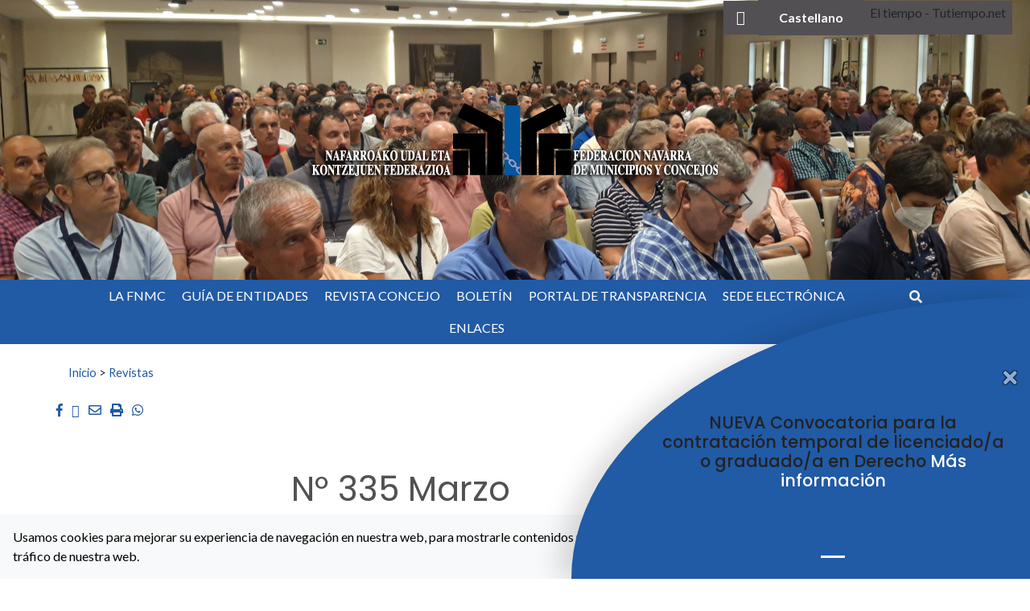

--- FILE ---
content_type: text/html; charset=UTF-8
request_url: https://www.fnmc.es/revistas/no-335-marzo/
body_size: 12534
content:
<!DOCTYPE html><html
lang=es-ES><head><meta
charset="UTF-8"><meta
name="viewport" content="width=device-width, initial-scale=1"><link
rel=profile href=https://gmpg.org/xfn/11><title>Nº 335 Marzo &#8211; Federación Navarra de Municipios y Concejos</title><meta
name='robots' content='max-image-preview:large'><link
rel=alternate hreflang=es href=https://www.fnmc.es/revistas/no-335-marzo/ ><link
rel=alternate hreflang=x-default href=https://www.fnmc.es/revistas/no-335-marzo/ ><style>/*<![CDATA[*/:root {
            --portales-animsa-primary: #215aa5;
            --portales-animsa-secondary: #525052;
            --portales-animsa-primary-alt: ;
            --portales-animsa-secondary-alt: ;
            --portales-animsa-background-color: ;

            --portales-animsa-titulos: #215aa5;
            --portales-animsa-titulos_hover: #525052;
            --portales-animsa-secciones: #525052;
            --portales-animsa-fechas: #215aa5;
            --portales-animsa-iconos: #525052;
            --portales-animsa-iconosmm: #ffffff;
            --portales-animsa-lineas: #dedede;
            --portales-animsa-enlaces: #215aa5;
            --portales-animsa-enlaces_hover: #525052;
            --portales-animsa-enlaces_pie: #215aa5;
            --portales-animsa-enlaces_pie_hover: #525052;
            --portales-animsa-titulo_widget: #525052;
            --portales-animsa-contenido_widget: #000000;
            --portales-animsa-menu_color: #215aa5;
            --portales-animsa-menu_hover: #525052;
            --portales-animsa-titulo_post: #525052;
            --portales-animsa-entradilla: #215aa5;
            --portales-animsa-btn_txt: #ffffff;
            --portales-animsa-btn_bg: #215aa5;

            --portales-animsa-header-logo-bg: transparent;
            --portales-animsa-top-sidebar-bg-color: transparent;
            --portales-animsa-menu-bg-color: transparent;
            --portales-animsa-menu-text-color: #000000;
            --portales-animsa-logo-contianer-bg-image: url();
            --portales-animsa-menu-text-color-hover: ;
            --portales-animsa-menu-bg-color-hover: ;

            --portales-animsa-selector-idiomas: url(23218);
            --portales-animsa-font-titles: Poppins, sans-serif, system-ui;
            --portales-animsa-font-txt: Lato, sans-serif, system-ui;
            --portales-animsa-noticia-destacada: #525052;

            --portales-animsa-titulo-avisos: #215aa5;

        --portales-animsa-child-fondo_port: #f8f9fa;--portales-animsa-child-destacados: #215aa5;--portales-animsa-child-enlaces_hover: #525052;--portales-animsa-child-menu: #215aa5;--portales-animsa-child-secundario: #525052;--portales-animsa-child-lineas: #dedede;--portales-animsa-child-imagen: url(https://www.fnmc.es/wp-content/uploads/2023/10/20231006_1725091-scaled.jpg);--portales-animsa-child-text_haeder_widget: #ffffff;--portales-animsa-child-destacados: #215aa5;--portales-animsa-child-pie: #525052;--portales-animsa-child-pie2: #525052;--portales-animsa-child-calendario: #525052;--portales-animsa-child-cabecera: rgba( 242,247,253,0.6 );--portales-animsa-child-bbuscador: #215aa5;--portales-animsa-child-ico_alcalde: #525052;--portales-animsa-child-principal: #215aa5;--portales-animsa-child-principal_hover: #525052;--portales-animsa-child-fondo_banner: #525052;--portales-animsa-child-texto_banner: #ffffff;        }/*]]>*/</style><link
rel=dns-prefetch href=//fonts.googleapis.com><link
rel=alternate title="oEmbed (JSON)" type=application/json+oembed href="https://www.fnmc.es/wp-json/oembed/1.0/embed?url=https%3A%2F%2Fwww.fnmc.es%2Frevistas%2Fno-335-marzo%2F"><link
rel=alternate title="oEmbed (XML)" type=text/xml+oembed href="https://www.fnmc.es/wp-json/oembed/1.0/embed?url=https%3A%2F%2Fwww.fnmc.es%2Frevistas%2Fno-335-marzo%2F&#038;format=xml">
 <script src="//www.googletagmanager.com/gtag/js?id=G-5MTXLP4JME"  data-cfasync=false data-wpfc-render=false async></script> <script data-cfasync=false data-wpfc-render=false>var em_version = '8.10.2';
				var em_track_user = true;
				var em_no_track_reason = '';
								var ExactMetricsDefaultLocations = {"page_location":"https:\/\/www.fnmc.es\/revistas\/no-335-marzo\/"};
								if ( typeof ExactMetricsPrivacyGuardFilter === 'function' ) {
					var ExactMetricsLocations = (typeof ExactMetricsExcludeQuery === 'object') ? ExactMetricsPrivacyGuardFilter( ExactMetricsExcludeQuery ) : ExactMetricsPrivacyGuardFilter( ExactMetricsDefaultLocations );
				} else {
					var ExactMetricsLocations = (typeof ExactMetricsExcludeQuery === 'object') ? ExactMetricsExcludeQuery : ExactMetricsDefaultLocations;
				}

								var disableStrs = [
										'ga-disable-G-5MTXLP4JME',
									];

				/* Function to detect opted out users */
				function __gtagTrackerIsOptedOut() {
					for (var index = 0; index < disableStrs.length; index++) {
						if (document.cookie.indexOf(disableStrs[index] + '=true') > -1) {
							return true;
						}
					}

					return false;
				}

				/* Disable tracking if the opt-out cookie exists. */
				if (__gtagTrackerIsOptedOut()) {
					for (var index = 0; index < disableStrs.length; index++) {
						window[disableStrs[index]] = true;
					}
				}

				/* Opt-out function */
				function __gtagTrackerOptout() {
					for (var index = 0; index < disableStrs.length; index++) {
						document.cookie = disableStrs[index] + '=true; expires=Thu, 31 Dec 2099 23:59:59 UTC; path=/';
						window[disableStrs[index]] = true;
					}
				}

				if ('undefined' === typeof gaOptout) {
					function gaOptout() {
						__gtagTrackerOptout();
					}
				}
								window.dataLayer = window.dataLayer || [];

				window.ExactMetricsDualTracker = {
					helpers: {},
					trackers: {},
				};
				if (em_track_user) {
					function __gtagDataLayer() {
						dataLayer.push(arguments);
					}

					function __gtagTracker(type, name, parameters) {
						if (!parameters) {
							parameters = {};
						}

						if (parameters.send_to) {
							__gtagDataLayer.apply(null, arguments);
							return;
						}

						if (type === 'event') {
														parameters.send_to = exactmetrics_frontend.v4_id;
							var hookName = name;
							if (typeof parameters['event_category'] !== 'undefined') {
								hookName = parameters['event_category'] + ':' + name;
							}

							if (typeof ExactMetricsDualTracker.trackers[hookName] !== 'undefined') {
								ExactMetricsDualTracker.trackers[hookName](parameters);
							} else {
								__gtagDataLayer('event', name, parameters);
							}
							
						} else {
							__gtagDataLayer.apply(null, arguments);
						}
					}

					__gtagTracker('js', new Date());
					__gtagTracker('set', {
						'developer_id.dNDMyYj': true,
											});
					if ( ExactMetricsLocations.page_location ) {
						__gtagTracker('set', ExactMetricsLocations);
					}
										__gtagTracker('config', 'G-5MTXLP4JME', {"forceSSL":"true","link_attribution":"true"} );
										window.gtag = __gtagTracker;										(function () {
						/* https://developers.google.com/analytics/devguides/collection/analyticsjs/ */
						/* ga and __gaTracker compatibility shim. */
						var noopfn = function () {
							return null;
						};
						var newtracker = function () {
							return new Tracker();
						};
						var Tracker = function () {
							return null;
						};
						var p = Tracker.prototype;
						p.get = noopfn;
						p.set = noopfn;
						p.send = function () {
							var args = Array.prototype.slice.call(arguments);
							args.unshift('send');
							__gaTracker.apply(null, args);
						};
						var __gaTracker = function () {
							var len = arguments.length;
							if (len === 0) {
								return;
							}
							var f = arguments[len - 1];
							if (typeof f !== 'object' || f === null || typeof f.hitCallback !== 'function') {
								if ('send' === arguments[0]) {
									var hitConverted, hitObject = false, action;
									if ('event' === arguments[1]) {
										if ('undefined' !== typeof arguments[3]) {
											hitObject = {
												'eventAction': arguments[3],
												'eventCategory': arguments[2],
												'eventLabel': arguments[4],
												'value': arguments[5] ? arguments[5] : 1,
											}
										}
									}
									if ('pageview' === arguments[1]) {
										if ('undefined' !== typeof arguments[2]) {
											hitObject = {
												'eventAction': 'page_view',
												'page_path': arguments[2],
											}
										}
									}
									if (typeof arguments[2] === 'object') {
										hitObject = arguments[2];
									}
									if (typeof arguments[5] === 'object') {
										Object.assign(hitObject, arguments[5]);
									}
									if ('undefined' !== typeof arguments[1].hitType) {
										hitObject = arguments[1];
										if ('pageview' === hitObject.hitType) {
											hitObject.eventAction = 'page_view';
										}
									}
									if (hitObject) {
										action = 'timing' === arguments[1].hitType ? 'timing_complete' : hitObject.eventAction;
										hitConverted = mapArgs(hitObject);
										__gtagTracker('event', action, hitConverted);
									}
								}
								return;
							}

							function mapArgs(args) {
								var arg, hit = {};
								var gaMap = {
									'eventCategory': 'event_category',
									'eventAction': 'event_action',
									'eventLabel': 'event_label',
									'eventValue': 'event_value',
									'nonInteraction': 'non_interaction',
									'timingCategory': 'event_category',
									'timingVar': 'name',
									'timingValue': 'value',
									'timingLabel': 'event_label',
									'page': 'page_path',
									'location': 'page_location',
									'title': 'page_title',
									'referrer' : 'page_referrer',
								};
								for (arg in args) {
																		if (!(!args.hasOwnProperty(arg) || !gaMap.hasOwnProperty(arg))) {
										hit[gaMap[arg]] = args[arg];
									} else {
										hit[arg] = args[arg];
									}
								}
								return hit;
							}

							try {
								f.hitCallback();
							} catch (ex) {
							}
						};
						__gaTracker.create = newtracker;
						__gaTracker.getByName = newtracker;
						__gaTracker.getAll = function () {
							return [];
						};
						__gaTracker.remove = noopfn;
						__gaTracker.loaded = true;
						window['__gaTracker'] = __gaTracker;
					})();
									} else {
										console.log("");
					(function () {
						function __gtagTracker() {
							return null;
						}

						window['__gtagTracker'] = __gtagTracker;
						window['gtag'] = __gtagTracker;
					})();
									}</script> <style id=wp-img-auto-sizes-contain-inline-css>img:is([sizes=auto i],[sizes^="auto," i]){contain-intrinsic-size:3000px 1500px}
/*# sourceURL=wp-img-auto-sizes-contain-inline-css */</style><style id=wp-emoji-styles-inline-css>img.wp-smiley, img.emoji {
		display: inline !important;
		border: none !important;
		box-shadow: none !important;
		height: 1em !important;
		width: 1em !important;
		margin: 0 0.07em !important;
		vertical-align: -0.1em !important;
		background: none !important;
		padding: 0 !important;
	}
/*# sourceURL=wp-emoji-styles-inline-css */</style><link
rel=stylesheet href=https://www.fnmc.es/wp-content/cache/minify/9c93e.css media=all><style id=global-styles-inline-css>/*<![CDATA[*/:root{--wp--preset--aspect-ratio--square: 1;--wp--preset--aspect-ratio--4-3: 4/3;--wp--preset--aspect-ratio--3-4: 3/4;--wp--preset--aspect-ratio--3-2: 3/2;--wp--preset--aspect-ratio--2-3: 2/3;--wp--preset--aspect-ratio--16-9: 16/9;--wp--preset--aspect-ratio--9-16: 9/16;--wp--preset--color--black: #000000;--wp--preset--color--cyan-bluish-gray: #abb8c3;--wp--preset--color--white: #ffffff;--wp--preset--color--pale-pink: #f78da7;--wp--preset--color--vivid-red: #cf2e2e;--wp--preset--color--luminous-vivid-orange: #ff6900;--wp--preset--color--luminous-vivid-amber: #fcb900;--wp--preset--color--light-green-cyan: #7bdcb5;--wp--preset--color--vivid-green-cyan: #00d084;--wp--preset--color--pale-cyan-blue: #8ed1fc;--wp--preset--color--vivid-cyan-blue: #0693e3;--wp--preset--color--vivid-purple: #9b51e0;--wp--preset--gradient--vivid-cyan-blue-to-vivid-purple: linear-gradient(135deg,rgb(6,147,227) 0%,rgb(155,81,224) 100%);--wp--preset--gradient--light-green-cyan-to-vivid-green-cyan: linear-gradient(135deg,rgb(122,220,180) 0%,rgb(0,208,130) 100%);--wp--preset--gradient--luminous-vivid-amber-to-luminous-vivid-orange: linear-gradient(135deg,rgb(252,185,0) 0%,rgb(255,105,0) 100%);--wp--preset--gradient--luminous-vivid-orange-to-vivid-red: linear-gradient(135deg,rgb(255,105,0) 0%,rgb(207,46,46) 100%);--wp--preset--gradient--very-light-gray-to-cyan-bluish-gray: linear-gradient(135deg,rgb(238,238,238) 0%,rgb(169,184,195) 100%);--wp--preset--gradient--cool-to-warm-spectrum: linear-gradient(135deg,rgb(74,234,220) 0%,rgb(151,120,209) 20%,rgb(207,42,186) 40%,rgb(238,44,130) 60%,rgb(251,105,98) 80%,rgb(254,248,76) 100%);--wp--preset--gradient--blush-light-purple: linear-gradient(135deg,rgb(255,206,236) 0%,rgb(152,150,240) 100%);--wp--preset--gradient--blush-bordeaux: linear-gradient(135deg,rgb(254,205,165) 0%,rgb(254,45,45) 50%,rgb(107,0,62) 100%);--wp--preset--gradient--luminous-dusk: linear-gradient(135deg,rgb(255,203,112) 0%,rgb(199,81,192) 50%,rgb(65,88,208) 100%);--wp--preset--gradient--pale-ocean: linear-gradient(135deg,rgb(255,245,203) 0%,rgb(182,227,212) 50%,rgb(51,167,181) 100%);--wp--preset--gradient--electric-grass: linear-gradient(135deg,rgb(202,248,128) 0%,rgb(113,206,126) 100%);--wp--preset--gradient--midnight: linear-gradient(135deg,rgb(2,3,129) 0%,rgb(40,116,252) 100%);--wp--preset--font-size--small: 13px;--wp--preset--font-size--medium: 20px;--wp--preset--font-size--large: 36px;--wp--preset--font-size--x-large: 42px;--wp--preset--spacing--20: 0.44rem;--wp--preset--spacing--30: 0.67rem;--wp--preset--spacing--40: 1rem;--wp--preset--spacing--50: 1.5rem;--wp--preset--spacing--60: 2.25rem;--wp--preset--spacing--70: 3.38rem;--wp--preset--spacing--80: 5.06rem;--wp--preset--shadow--natural: 6px 6px 9px rgba(0, 0, 0, 0.2);--wp--preset--shadow--deep: 12px 12px 50px rgba(0, 0, 0, 0.4);--wp--preset--shadow--sharp: 6px 6px 0px rgba(0, 0, 0, 0.2);--wp--preset--shadow--outlined: 6px 6px 0px -3px rgb(255, 255, 255), 6px 6px rgb(0, 0, 0);--wp--preset--shadow--crisp: 6px 6px 0px rgb(0, 0, 0);}:where(.is-layout-flex){gap: 0.5em;}:where(.is-layout-grid){gap: 0.5em;}body .is-layout-flex{display: flex;}.is-layout-flex{flex-wrap: wrap;align-items: center;}.is-layout-flex > :is(*, div){margin: 0;}body .is-layout-grid{display: grid;}.is-layout-grid > :is(*, div){margin: 0;}:where(.wp-block-columns.is-layout-flex){gap: 2em;}:where(.wp-block-columns.is-layout-grid){gap: 2em;}:where(.wp-block-post-template.is-layout-flex){gap: 1.25em;}:where(.wp-block-post-template.is-layout-grid){gap: 1.25em;}.has-black-color{color: var(--wp--preset--color--black) !important;}.has-cyan-bluish-gray-color{color: var(--wp--preset--color--cyan-bluish-gray) !important;}.has-white-color{color: var(--wp--preset--color--white) !important;}.has-pale-pink-color{color: var(--wp--preset--color--pale-pink) !important;}.has-vivid-red-color{color: var(--wp--preset--color--vivid-red) !important;}.has-luminous-vivid-orange-color{color: var(--wp--preset--color--luminous-vivid-orange) !important;}.has-luminous-vivid-amber-color{color: var(--wp--preset--color--luminous-vivid-amber) !important;}.has-light-green-cyan-color{color: var(--wp--preset--color--light-green-cyan) !important;}.has-vivid-green-cyan-color{color: var(--wp--preset--color--vivid-green-cyan) !important;}.has-pale-cyan-blue-color{color: var(--wp--preset--color--pale-cyan-blue) !important;}.has-vivid-cyan-blue-color{color: var(--wp--preset--color--vivid-cyan-blue) !important;}.has-vivid-purple-color{color: var(--wp--preset--color--vivid-purple) !important;}.has-black-background-color{background-color: var(--wp--preset--color--black) !important;}.has-cyan-bluish-gray-background-color{background-color: var(--wp--preset--color--cyan-bluish-gray) !important;}.has-white-background-color{background-color: var(--wp--preset--color--white) !important;}.has-pale-pink-background-color{background-color: var(--wp--preset--color--pale-pink) !important;}.has-vivid-red-background-color{background-color: var(--wp--preset--color--vivid-red) !important;}.has-luminous-vivid-orange-background-color{background-color: var(--wp--preset--color--luminous-vivid-orange) !important;}.has-luminous-vivid-amber-background-color{background-color: var(--wp--preset--color--luminous-vivid-amber) !important;}.has-light-green-cyan-background-color{background-color: var(--wp--preset--color--light-green-cyan) !important;}.has-vivid-green-cyan-background-color{background-color: var(--wp--preset--color--vivid-green-cyan) !important;}.has-pale-cyan-blue-background-color{background-color: var(--wp--preset--color--pale-cyan-blue) !important;}.has-vivid-cyan-blue-background-color{background-color: var(--wp--preset--color--vivid-cyan-blue) !important;}.has-vivid-purple-background-color{background-color: var(--wp--preset--color--vivid-purple) !important;}.has-black-border-color{border-color: var(--wp--preset--color--black) !important;}.has-cyan-bluish-gray-border-color{border-color: var(--wp--preset--color--cyan-bluish-gray) !important;}.has-white-border-color{border-color: var(--wp--preset--color--white) !important;}.has-pale-pink-border-color{border-color: var(--wp--preset--color--pale-pink) !important;}.has-vivid-red-border-color{border-color: var(--wp--preset--color--vivid-red) !important;}.has-luminous-vivid-orange-border-color{border-color: var(--wp--preset--color--luminous-vivid-orange) !important;}.has-luminous-vivid-amber-border-color{border-color: var(--wp--preset--color--luminous-vivid-amber) !important;}.has-light-green-cyan-border-color{border-color: var(--wp--preset--color--light-green-cyan) !important;}.has-vivid-green-cyan-border-color{border-color: var(--wp--preset--color--vivid-green-cyan) !important;}.has-pale-cyan-blue-border-color{border-color: var(--wp--preset--color--pale-cyan-blue) !important;}.has-vivid-cyan-blue-border-color{border-color: var(--wp--preset--color--vivid-cyan-blue) !important;}.has-vivid-purple-border-color{border-color: var(--wp--preset--color--vivid-purple) !important;}.has-vivid-cyan-blue-to-vivid-purple-gradient-background{background: var(--wp--preset--gradient--vivid-cyan-blue-to-vivid-purple) !important;}.has-light-green-cyan-to-vivid-green-cyan-gradient-background{background: var(--wp--preset--gradient--light-green-cyan-to-vivid-green-cyan) !important;}.has-luminous-vivid-amber-to-luminous-vivid-orange-gradient-background{background: var(--wp--preset--gradient--luminous-vivid-amber-to-luminous-vivid-orange) !important;}.has-luminous-vivid-orange-to-vivid-red-gradient-background{background: var(--wp--preset--gradient--luminous-vivid-orange-to-vivid-red) !important;}.has-very-light-gray-to-cyan-bluish-gray-gradient-background{background: var(--wp--preset--gradient--very-light-gray-to-cyan-bluish-gray) !important;}.has-cool-to-warm-spectrum-gradient-background{background: var(--wp--preset--gradient--cool-to-warm-spectrum) !important;}.has-blush-light-purple-gradient-background{background: var(--wp--preset--gradient--blush-light-purple) !important;}.has-blush-bordeaux-gradient-background{background: var(--wp--preset--gradient--blush-bordeaux) !important;}.has-luminous-dusk-gradient-background{background: var(--wp--preset--gradient--luminous-dusk) !important;}.has-pale-ocean-gradient-background{background: var(--wp--preset--gradient--pale-ocean) !important;}.has-electric-grass-gradient-background{background: var(--wp--preset--gradient--electric-grass) !important;}.has-midnight-gradient-background{background: var(--wp--preset--gradient--midnight) !important;}.has-small-font-size{font-size: var(--wp--preset--font-size--small) !important;}.has-medium-font-size{font-size: var(--wp--preset--font-size--medium) !important;}.has-large-font-size{font-size: var(--wp--preset--font-size--large) !important;}.has-x-large-font-size{font-size: var(--wp--preset--font-size--x-large) !important;}
/*# sourceURL=global-styles-inline-css *//*]]>*/</style><style id=classic-theme-styles-inline-css>/*! This file is auto-generated */
.wp-block-button__link{color:#fff;background-color:#32373c;border-radius:9999px;box-shadow:none;text-decoration:none;padding:calc(.667em + 2px) calc(1.333em + 2px);font-size:1.125em}.wp-block-file__button{background:#32373c;color:#fff;text-decoration:none}
/*# sourceURL=/wp-includes/css/classic-themes.min.css */</style><link
rel=stylesheet href=https://www.fnmc.es/wp-content/cache/minify/3b6b8.css media=all><link
rel=stylesheet id=mimetypes-link-icons-css href='https://www.fnmc.es/wp-content/plugins/mimetypes-link-icons/css/style.php?cssvars=bXRsaV9oZWlnaHQ9MTYmbXRsaV9pbWFnZV90eXBlPXBuZyZtdGxpX2xlZnRvcnJpZ2h0PWxlZnQmYWN0aXZlX3R5cGVzPWNzdnxkb2N8ZG9jeHxwZGZ8eGxzfHhsc3g&#038;ver=3.0' type=text/css media=all><link
rel=stylesheet href=https://www.fnmc.es/wp-content/cache/minify/56c5b.css media=all><link
rel=stylesheet id=google-fonts-css href='https://fonts.googleapis.com/css?family=Poppins%3A300%2C300italic%2Cregular%2Citalic%2C500%2C500italic%2C600%2C600italic%2C700%2C700italic%2C800%2C800italic%2C900%2C900italic%3D%7CLato%3A300%2C300italic%2Cregular%2Citalic%2C700%2C700italic%2C900%2C900italic%3D&#038;ver=6.9' type=text/css media=all><link
rel=stylesheet href=https://www.fnmc.es/wp-content/cache/minify/b585f.css media=all> <script id=wpml-cookie-js-extra>var wpml_cookies = {"wp-wpml_current_language":{"value":"es","expires":1,"path":"/"}};
var wpml_cookies = {"wp-wpml_current_language":{"value":"es","expires":1,"path":"/"}};
//# sourceURL=wpml-cookie-js-extra</script> <script src="https://www.fnmc.es/wp-content/plugins/sitepress-multilingual-cms/res/js/cookies/language-cookie.js?ver=4.6.9" id=wpml-cookie-js defer=defer data-wp-strategy=defer></script> <script src="https://www.fnmc.es/wp-content/plugins/google-analytics-dashboard-for-wp/assets/js/frontend-gtag.js?ver=8.10.2" id=exactmetrics-frontend-script-js async=async data-wp-strategy=async></script> <script data-cfasync=false data-wpfc-render=false id=exactmetrics-frontend-script-js-extra>var exactmetrics_frontend = {"js_events_tracking":"true","download_extensions":"doc,pdf,ppt,zip,xls,docx,pptx,xlsx","inbound_paths":"[{\"path\":\"\\\/go\\\/\",\"label\":\"affiliate\"},{\"path\":\"\\\/recommend\\\/\",\"label\":\"affiliate\"}]","home_url":"https:\/\/www.fnmc.es","hash_tracking":"false","v4_id":"G-5MTXLP4JME"};</script> <script src="https://www.fnmc.es/wp-includes/js/jquery/jquery.min.js?ver=3.7.1" id=jquery-core-js></script> <script src="https://www.fnmc.es/wp-includes/js/jquery/jquery-migrate.min.js?ver=3.4.1" id=jquery-migrate-js></script> <link
rel=https://api.w.org/ href=https://www.fnmc.es/wp-json/ ><link
rel=alternate title=JSON type=application/json href=https://www.fnmc.es/wp-json/wp/v2/revistas/25270><link
rel=EditURI type=application/rsd+xml title=RSD href=https://www.fnmc.es/xmlrpc.php?rsd><meta
name="generator" content="WordPress 6.9"><link
rel=canonical href=https://www.fnmc.es/revistas/no-335-marzo/ ><link
rel=shortlink href='https://www.fnmc.es/?p=25270'><meta
name="generator" content="WPML ver:4.6.9 stt:16,2;"><style>/*<![CDATA[*/html:root {
            --cookies-animsa-background: #f8f9fa;--cookies-animsa-background-text: #000000;--cookies-animsa-primary: #00cca8;--cookies-animsa-primary-text: #000000;--cookies-animsa-reject: #9e354d;--cookies-animsa-reject-text: #FFFFFF;--cookies-animsa-config: #215aa5;--cookies-animsa-config-text: #FFFFFF;            }/*]]>*/</style><meta
property="og:locale" content="es"><meta
property="og:site_name" content="Federación Navarra de Municipios y Concejos"><meta
property="og:url" content="https://www.fnmc.es/revistas/no-335-marzo/"><meta
property="og:type" content="article"><meta
property="og:title" content="Nº 335 Marzo"><meta
property="og:description" content="Pautas para una Política Local de Inmigración"><meta
property="og:image" content="https://www.fnmc.es/wp-content/uploads/2016/03/PORTADA-335-modificada.jpg"><meta
name="twitter:card" content="summary_large_image"><meta
name="twitter:description" content="Pautas para una Política Local de Inmigración"><meta
name="twitter:title" content="Nº 335 Marzo"><meta
name="twitter:image" content="https://www.fnmc.es/wp-content/uploads/2016/03/PORTADA-335-modificada.jpg"><link
rel=icon href=https://www.fnmc.es/wp-content/uploads/2021/10/cropped-favicon-fnmc-32x32.png sizes=32x32><link
rel=icon href=https://www.fnmc.es/wp-content/uploads/2021/10/cropped-favicon-fnmc-192x192.png sizes=192x192><link
rel=apple-touch-icon href=https://www.fnmc.es/wp-content/uploads/2021/10/cropped-favicon-fnmc-180x180.png><meta
name="msapplication-TileImage" content="https://www.fnmc.es/wp-content/uploads/2021/10/cropped-favicon-fnmc-270x270.png"><style id=wp-custom-css>#logo h1 {
    display: none !important;
}

.container-transparency {
    background-color: rgba(33, 90, 165, 0) !important;
}

.wp-block-button__link {
    background-color: #215aa5 !important;
}

.wp-block-button__link:hover {
    background-color: #333 !important;
}

a.mega-menu-link {
    text-transform: uppercase !important;
}

img.logo-ayuntamiento-pie {
    max-width: 100% !important;
}

/*.titicon {text-transform: uppercase;}*/
div#TT_FyygrhYhYEEcdFwAjAujjzzzD6lALAEFbdkdkZy5Kkz {
    height: 42.3px !important;
    padding-top: 0.2em;
}

a.elem-even-bot {
    background-color: #215aa5;
    color: white !important;
    border: none !important;

}

a.elem-even-bot {
    background-color: #215aa5;
    color: white !important;
    border: none !important;

}

a.elem-even-bot:hover {
    background-color: #333333;

}

.widget_wysija_cont p label {

    text-align: left !important;
}

.titicon {
    color: #525052 !important;
}

.titicon:hover {
    color: #215aa5 !important;
}

#toplevel_page_wysija_campaigns > a > div.wp-menu-name {
    display: none !important;
}

a#enla-avisos {
    color: #222;
}</style><style>/** Mega Menu CSS: fs **/</style></head><body
data-rsssl=1 class="wp-singular revistas-template-default single single-revistas postid-25270 single-format-standard wp-theme-Portales-Animsa wp-child-theme-Portales-Animsa-child mega-menu-animsa-menu">
<a
class="skip-link sr-only" href=#content>Ir al contenido</a><header
class="text-center header-child"><div
class="container-image container-fluid"><div
class="row container-transparency"><div
id=widgets-top class><div
class="w-100 row justify-content-end"><div
class="col-12 col-md"><div
class="top-sidebar top-right-sidebar"><aside
id=rrss_cabecera-3 class="widget widget_widgetrrss"><ul
class="list-inline rrss">
<li
class="rs list-inline-item"><a
href=https://twitter.com/FNMC_NUKF class="fa-brands fa-x-twitter" target=_blank><span
class=sr-only>twitter</span></a></li></ul></aside><aside
id=icl_lang_sel_widget-2 class="widget widget_icl_lang_sel_widget"><div
class="wpml-ls-sidebars-cabecera wpml-ls wpml-ls-legacy-list-horizontal"><ul><li
class="wpml-ls-slot-cabecera wpml-ls-item wpml-ls-item-es wpml-ls-current-language wpml-ls-first-item wpml-ls-last-item wpml-ls-item-legacy-list-horizontal">
<a
href=https://www.fnmc.es/revistas/no-335-marzo/ class=wpml-ls-link>
<span
class=wpml-ls-native>Castellano</span></a>
</li></ul></div></aside><aside
id=custom_html-2 class="widget_text widget widget_custom_html"><div
class="textwidget custom-html-widget"><div
id=TT_FyygrhYhYEEcdFwAjAujjzzzD6lALAEFbdkdkZy5Kkz>El tiempo - Tutiempo.net</div> <script src=https://www.tutiempo.net/s-widget/l_FyygrhYhYEEcdFwAjAujjzzzD6lALAEFbdkdkZy5Kkz></script></div></aside></div></div></div></div><div
id=logo class='col-12 my-4 '>
<a
href=https://www.fnmc.es class>
<img
src=https://www.fnmc.es/wp-content/uploads/2021/09/FNMC_logo2.png alt='Escudo del Ayuntamiento'><h1 class='h2'>Federación Navarra de Municipios y Concejos</h1>
</a></div></div></div><div
class="container-fluid container-nav contenedor-menu"><div
class=container><div
class=row><div
class="col-md-11 col-10"><div
id=mega-menu-wrap-animsa-menu class=mega-menu-wrap><div
class=mega-menu-toggle><div
class=mega-toggle-blocks-left></div><div
class=mega-toggle-blocks-center></div><div
class=mega-toggle-blocks-right><div
class='mega-toggle-block mega-menu-toggle-animated-block mega-toggle-block-0' id=mega-toggle-block-0><button
aria-label="Toggle Menu" class="mega-toggle-animated mega-toggle-animated-slider" type=button aria-expanded=false>
<span
class=mega-toggle-animated-box>
<span
class=mega-toggle-animated-inner></span>
</span>
</button></div></div></div><ul
id=mega-menu-animsa-menu class="mega-menu max-mega-menu mega-menu-horizontal mega-no-js" data-event=hover_intent data-effect=fade_up data-effect-speed=200 data-effect-mobile=disabled data-effect-speed-mobile=0 data-mobile-force-width=false data-second-click=go data-document-click=collapse data-vertical-behaviour=standard data-breakpoint=768 data-unbind=true data-mobile-state=collapse_all data-mobile-direction=vertical data-hover-intent-timeout=300 data-hover-intent-interval=100><li
class="mega-menu-item mega-menu-item-type-post_type mega-menu-item-object-page mega-align-bottom-left mega-menu-flyout mega-menu-item-23180" id=mega-menu-item-23180><a
class=mega-menu-link href=https://www.fnmc.es/pagina-ejemplo/ tabindex=0>LA FNMC</a></li><li
class="mega-menu-item mega-menu-item-type-post_type mega-menu-item-object-page mega-align-bottom-left mega-menu-flyout mega-menu-item-23181" id=mega-menu-item-23181><a
class=mega-menu-link href=https://www.fnmc.es/guia-de-entidades/ tabindex=0>Guía de Entidades</a></li><li
class="mega-menu-item mega-menu-item-type-post_type_archive mega-menu-item-object-revistas mega-align-bottom-left mega-menu-flyout mega-menu-item-23315" id=mega-menu-item-23315><a
class=mega-menu-link href=https://www.fnmc.es/revistas/ tabindex=0>Revista Concejo</a></li><li
class="mega-menu-item mega-menu-item-type-post_type mega-menu-item-object-page mega-align-bottom-left mega-menu-flyout mega-menu-item-23183" id=mega-menu-item-23183><a
class=mega-menu-link href=https://www.fnmc.es/publicaciones/ tabindex=0>Boletín</a></li><li
class="mega-menu-item mega-menu-item-type-post_type mega-menu-item-object-page mega-align-bottom-left mega-menu-flyout mega-menu-item-23185" id=mega-menu-item-23185><a
class=mega-menu-link href=https://www.fnmc.es/portal-de-transparencia/ tabindex=0>PORTAL DE TRANSPARENCIA</a></li><li
class="mega-menu-item mega-menu-item-type-custom mega-menu-item-object-custom mega-align-bottom-left mega-menu-flyout mega-menu-item-25466" id=mega-menu-item-25466><a
target=_blank class=mega-menu-link href=https://sedeelectronica.fnmc.es/ tabindex=0>Sede electrónica</a></li><li
class="mega-menu-item mega-menu-item-type-post_type mega-menu-item-object-page mega-align-bottom-left mega-menu-flyout mega-menu-item-49722" id=mega-menu-item-49722><a
class=mega-menu-link href=https://www.fnmc.es/enlaces/ tabindex=0>ENLACES</a></li></ul></div></div><div
class="col-md-1 col-2"><ul
id=menu-principal class="list-inline menu-principal-child">
<li
id=buscar
class="menu-item menu-item-type-custom menu-item-object-custom text-right contenedor-buscar-child">
<a
href=#>
<i
class="fas fa-search icono-buscar-child"></i><span
class=sr-only>Buscar</span>
</a>
</li></ul></div></div><div
id=buscadorWeb class="sr-only col-12 text-center buscador-child"><form
role=search method=get class=search-form action=https://www.fnmc.es/ >
<label>
<span
class=screen-reader-text>Buscar:</span>
<input
type=search class=search-field placeholder="Buscar &hellip;" value name=s>
</label>
<input
type=submit class=search-submit value=Buscar></form></div></div></div></header><main
id=content class='pt-4 '><div
class=container><ul
id=breadcrumbs class=breadcrumbs><li
class=inicio><a
class="bread-link bread-home" href=https://www.fnmc.es title=Inicio>Inicio</a></li><li
class=separator> &gt; </li><li><a
class=bread-link href=https://www.fnmc.es/revistas/ >Revistas</a></li></ul></div><div
class=avisos-container></div><div
id=post-25270 class="container post-25270 revistas type-revistas status-publish format-standard has-post-thumbnail hentry categoriarevistas-120"><div
class=row><div
class="col-12 col-md"><div
class=row><ul
class="d-inline list-inline">
<li
class=list-inline-item>
<a
class=redessoci target=_blank href="http://www.facebook.com/sharer.php?m2w&s=100&p&#91;url&#93;=https%3A%2F%2Fwww.fnmc.es%2Frevistas%2Fno-335-marzo%2F&p&#91;excerpt&#93;=Pautas para una Política Local de Inmigración" rel=nofollow>
<i
class="fa-brands fa-facebook-f" aria-hidden=true></i>
<span
class=sr-only>Facebook</span>
</a>
</li>
<li
class=list-inline-item>
<a
class=redessoci target=_blank href="https://twitter.com/intent/tweet?text=N%C2%BA+335+Marzo&url=https%3A%2F%2Fwww.fnmc.es%2Frevistas%2Fno-335-marzo%2F" target=_blank rel=nofollow>
<i
class="fa-brands fa-x-twitter" aria-hidden=true></i>
<span
class=sr-only>Twitter</span>
</a>
</li>
<li
class=list-inline-item>
<a
class=redessoci target=_blank href="mailto:?subject=Nº 335 Marzo&amp;body=https%3A%2F%2Fwww.fnmc.es%2Frevistas%2Fno-335-marzo%2F" target=_blank rel=nofollow>
<i
class="far fa-envelope" aria-hidden=true></i>
<span
class=sr-only>Email</span>
</a>
</li>
<li
class=list-inline-item>
<a
alt="Click para Imprimir esta página" title="Click para Imprimir esta página" href=javascript:window.print();>
<i
class="fas fa-print " aria-hidden=true></i>
<span
class=sr-only>Imprimir</span>
</a>
</li>
<li
class=list-inline-item>
<a
href="whatsapp://send?text=Nº 335 Marzo–https%3A%2F%2Fwww.fnmc.es%2Frevistas%2Fno-335-marzo%2F" data-action=share/whatsapp/share rel=nofollow >
<i
class="fa-brands fa-whatsapp" aria-hidden=true></i>
<span
class=sr-only>Whatsapp</span>
</a>
</li></ul><div
class="col-md-2 offset-md-10 text-right">
<a
class=btnVolver href="javascript: history.back()">
<i
class="fa fa-chevron-left" aria-hidden=true></i> Volver </a></div></div><div
class=cabecera-single><h2 class="noticia_titulo text-center">Nº 335 Marzo</h2><h3><div
class="categoria_noticia text-center"><ul
class=list-inline><li
class='list-inline-item category-separator'><a
class=cat_rev href=https://www.fnmc.es/categoria-revistas/2016/ >2016</a></li></ul></div></h3><div
class="noticia_imagen text-center">
<img
width=140 height=170 src=https://www.fnmc.es/wp-content/uploads/2016/03/PORTADA-335-modificada.jpg class="attachment-slider-institucional2 size-slider-institucional2 wp-post-image" alt="Foto noticia" decoding=async></div><h4 class="noticia_subtitulo"><a
href=https://www.fnmc.es/wp-content/uploads/2016/03/335-CONCEJO.pdf><p>Pautas para una Política Local de Inmigración</p>
</a></h4></div><div
class=row><div
class="col-11 noticia_contenido"><div
class=noticia_comentario></div></div></div></div><div
class="barra_lateral col-12 col-md-3"></div></div></div><a
href=# id=scroll-top class=d-none>
<span
class="fas fa-chevron-up"></span>
<span
class=sr-only>Volver arriba</span>
</a></main><footer
class="container-fluid pt-4 child-footer"><div
class=row><div
class="col-lg-2 offset-lg-1 contenedor-pie-logo mt-4 mb-4 col-md-6 col-12 pie-contenedor"><div
class="w-100 text-center">
<img
class=logo-ayuntamiento-pie src=https://www.fnmc.es/wp-content/uploads/2021/09/FNMC_logo2.png alt="Federación Navarra de Municipios y Concejos"></div><div
class="w-100 text-center h2">Federación Navarra de Municipios y Concejos</div></div><div
class="col-lg-2 mt-4 mb-4 col-md-6 pie-contenedor"><h2 class="pt-4">Destacados</h2><ul
class="destacados-pie mb-2 pl-0"><li
class="d-block mb-2"><a
href=/boletines-oficiales/ >Boletines Oficiales</a>
</li>
<li
class="d-block mb-2"><a
href=/2138-2/igualdad/ >Igualdad</a>
</li>
<li
class="d-block mb-2"><a
href=/participacion-y-transparencia/ >Participación y Transparencia</a>
</li>
<li
class="d-block mb-2"><a
href=https://www.fnmc.es/plan-estrategico-fnmc/ >Plan Estratégico FNMC</a>
</li>
<li
class="d-block mb-2"><a
href=/fondos-europeos-de-recuperacion/ >Fondos Europeos</a>
</li>
<li
class="d-block mb-2"><a
href=/energia-y-comunicaciones/ >Energía y comunicaciones</a>
</li></ul></div><div
class="col-lg-3 mt-4 col-md-6 pie-contenedor"><h2 class="pt-4">Datos de contacto</h2><ul
class="datos-pie pl-0">
<li
class="d-block mb-2"><i
class="fas fa-phone"
aria-hidden=true></i> 948 24 46 58 </li>
<li
class="d-block mb-2"><i
class="far fa-envelope" aria-hidden=true></i> <a
href=mailto:fnmc@fnmc.es>fnmc@fnmc.es</a></li>
<li
class="d-block mb-2"><i
class="fas fa-map-marker-alt"
aria-hidden=true></i> C/ Tudela, 20 - 3ª Planta | 31003 | PAMPLONA </li></ul></div><div
class="col-lg-3 mt-4 col-md-6 col-12 pie-contenedor"><h2 class="pt-4">Últimas noticias</h2><ul
class="noticias-pie pl-0">
<li
class="d-block noti-pie mb-2"><a
href=https://www.fnmc.es/noticias/una-representacion-de-las-entidades-locales-navarras-visita-las-instituciones-europeas/ >Una representación de las entidades locales navarras visita las instituciones europeas</a></li>
<li
class="d-block noti-pie mb-2"><a
href=https://www.fnmc.es/noticias/la-fnmc-remite-a-los-ayuntamientos-una-guia-para-impulsar-la-contratacion-social-a-traves-de-los-contratos-reservados/ >La FNMC remite a los ayuntamientos una guía para impulsar la contratación social a través de los contratos reservados</a></li>
<li
class="d-block noti-pie mb-2"><a
href=https://www.fnmc.es/noticias/nueva-convocatoria-para-la-contratacion-temporal-de-una-persona-licenciada-o-graduada-en-derecho/ >Nueva convocatoria para la contratación temporal de una persona licenciada o graduada en Derecho</a></li>
<li
class="d-block noti-pie mb-2"><a
href=https://www.fnmc.es/noticias/la-fnmc-situa-la-vivienda-como-reto-prioritario-en-2026-y-reivindica-la-politica-local-frente-al-ruido-y-la-sospecha-generalizada/ >La FNMC sitúa la vivienda como reto prioritario en 2026 y reivindica la política local frente al ruido y la sospecha generalizada</a></li>
<li
class="d-block noti-pie mb-2"><a
href=https://www.fnmc.es/noticias/la-red-de-teatros-de-navarra-ha-programado-804-funciones-durante-el-ultimo-ano/ >La Red de Teatros de Navarra ha programado 804 funciones durante el último año</a></li>
<li
class="d-block noti-pie mb-2"><a
href=https://www.fnmc.es/noticias/navarra-declara-luto-oficial-por-el-grave-accidente-de-tren-ocurrido-en-adamuz-cordoba/ >Navarra declara luto oficial por el grave accidente de tren ocurrido en Adamuz (Córdoba)</a></li></ul></div><div
class="col-12 text-center"><div
class=menu-pie-container><ul
id=menu-pie class="menu-pie mb-2"><li
id=menu-item-52610 class="menu-item menu-item-type-post_type menu-item-object-page menu-item-52610"><a
href=https://www.fnmc.es/aviso-legal/ >Aviso Legal</a></li>
<li
id=menu-item-52611 class="menu-item menu-item-type-post_type menu-item-object-page menu-item-52611"><a
href=https://www.fnmc.es/politica-de-cookies/ >Política de Cookies</a></li>
<li
id=menu-item-52613 class="menu-item menu-item-type-post_type menu-item-object-page menu-item-52613"><a
href=https://www.fnmc.es/2138-2/accesibilidad/ >Accesibilidad</a></li>
<li
id=menu-item-52612 class="menu-item menu-item-type-post_type menu-item-object-page menu-item-52612"><a
href=https://www.fnmc.es/aviso-de-privacidad/ >Aviso de privacidad</a></li>
<li
id=menu-item-52614 class="menu-item menu-item-type-post_type menu-item-object-page menu-item-52614"><a
href=https://www.fnmc.es/buzon-de-denuncias/ >Canal de denuncias</a></li></ul></div></div></div></footer> <script type=speculationrules>{"prefetch":[{"source":"document","where":{"and":[{"href_matches":"/*"},{"not":{"href_matches":["/wp-*.php","/wp-admin/*","/wp-content/uploads/*","/wp-content/*","/wp-content/plugins/*","/wp-content/themes/Portales-Animsa-child/*","/wp-content/themes/Portales-Animsa/*","/*\\?(.+)"]}},{"not":{"selector_matches":"a[rel~=\"nofollow\"]"}},{"not":{"selector_matches":".no-prefetch, .no-prefetch a"}}]},"eagerness":"conservative"}]}</script> <template
id=analytics></template><template
id=third-party></template><template
id=social-network></template><div
id=cookies-container></div><script src="https://www.fnmc.es/wp-content/plugins/botones-editor/bloques.js?ver=1.1" id=bloques-js></script> <script src=https://www.fnmc.es/wp-content/plugins/buzon-denuncias/assets/js/plugin.js id=incidencias-js-js></script> <script src="https://www.fnmc.es/wp-includes/js/dist/hooks.min.js?ver=dd5603f07f9220ed27f1" id=wp-hooks-js></script> <script src="https://www.fnmc.es/wp-includes/js/dist/i18n.min.js?ver=c26c3dc7bed366793375" id=wp-i18n-js></script> <script id=wp-i18n-js-after>wp.i18n.setLocaleData( { 'text direction\u0004ltr': [ 'ltr' ] } );
wp.i18n.setLocaleData( { 'text direction\u0004ltr': [ 'ltr' ] } );
//# sourceURL=wp-i18n-js-after</script> <script src="https://www.fnmc.es/wp-content/plugins/contact-form-7/includes/swv/js/index.js?ver=6.1.4" id=swv-js></script> <script id=contact-form-7-js-translations>( function( domain, translations ) {
	var localeData = translations.locale_data[ domain ] || translations.locale_data.messages;
	localeData[""].domain = domain;
	wp.i18n.setLocaleData( localeData, domain );
} )( "contact-form-7", {"translation-revision-date":"2025-12-01 15:45:40+0000","generator":"GlotPress\/4.0.3","domain":"messages","locale_data":{"messages":{"":{"domain":"messages","plural-forms":"nplurals=2; plural=n != 1;","lang":"es"},"This contact form is placed in the wrong place.":["Este formulario de contacto est\u00e1 situado en el lugar incorrecto."],"Error:":["Error:"]}},"comment":{"reference":"includes\/js\/index.js"}} );
//# sourceURL=contact-form-7-js-translations</script> <script id=contact-form-7-js-before>var wpcf7 = {
    "api": {
        "root": "https:\/\/www.fnmc.es\/wp-json\/",
        "namespace": "contact-form-7\/v1"
    },
    "cached": 1
};
//# sourceURL=contact-form-7-js-before</script> <script src="https://www.fnmc.es/wp-content/plugins/contact-form-7/includes/js/index.js?ver=6.1.4" id=contact-form-7-js></script> <script src="https://www.fnmc.es/wp-content/plugins/guia_entidades/js/guia-entidades.js?ver=6.9" id=guia-js-js></script> <script id=cookies-animsa-js-js-extra>var cookies_animsa_categories = {"categories":{"analytics":["_ga","_gid","_gat"],"third-party":["CONSENT","YSC","VISITOR_INFO1_LIVE","NID","OGPC","SAPISID","SIDCC","APISID"],"social-network":[]},"iframes":{"analytics":[],"third-party":["youtube.com","youtube.es","youtu.be","goo.gl/maps","google.com/maps","google.es/maps"],"social-network":[]}};
var cookies_animsa = {"ajax_url":"https://www.fnmc.es/wp-admin/admin-ajax.php"};
//# sourceURL=cookies-animsa-js-js-extra</script> <script src="https://www.fnmc.es/wp-content/plugins/cookies-animsa/js/scripts.js?ver=6.9" id=cookies-animsa-js-js></script> <script src="https://www.fnmc.es/wp-content/themes/Portales-Animsa-child/js/script-child.js?ver=1.0" id=portales_child_js-js></script> <script id=calendar_event-js-extra>var calendar_event = {"ajax_url":"https://www.fnmc.es/wp-admin/admin-ajax.php","nonce":"88b3db7fe4","language_code":"es"};
//# sourceURL=calendar_event-js-extra</script> <script src="https://www.fnmc.es/wp-content/themes/Portales-Animsa-child/js/calendar-event.js?ver=1.0" id=calendar_event-js></script> <script id=wpcf7-sede-js-extra>var wpcf7_id = {"ajax_url":"https://www.fnmc.es/wp-admin/admin-ajax.php","nonce":"86a0e69732"};
//# sourceURL=wpcf7-sede-js-extra</script> <script src="https://www.fnmc.es/wp-content/themes/Portales-Animsa/assets/js/wpcf7-sede.js?ver=1.0" id=wpcf7-sede-js></script> <script id=newsletter-js-extra>var newsletter_data = {"action_url":"https://www.fnmc.es/wp-admin/admin-ajax.php"};
//# sourceURL=newsletter-js-extra</script> <script src="https://www.fnmc.es/wp-content/plugins/newsletter/main.js?ver=9.1.0" id=newsletter-js></script> <script id=mimetypes-link-icons-js-extra>var i18n_mtli = {"hidethings":"1","enable_async":"","enable_async_debug":"","avoid_selector":".wp-caption"};
//# sourceURL=mimetypes-link-icons-js-extra</script> <script src="https://www.fnmc.es/wp-content/plugins/mimetypes-link-icons/js/mtli-str-replace.min.js?ver=3.1.0" id=mimetypes-link-icons-js></script> <script src="https://www.fnmc.es/wp-content/themes/Portales-Animsa/assets/js/jquery.slim.min.js?ver=1.0.0" id=jquery-slim-js></script> <script src="https://www.fnmc.es/wp-content/themes/Portales-Animsa/assets/js/popper.min.js?ver=1.0.0" id=popper-js></script> <script src="https://www.fnmc.es/wp-content/themes/Portales-Animsa/assets/bootstrap/js/bootstrap.min.js?ver=1.0.0" id=bootstrap-js></script> <script id=theme-js-extra>var portales_theme = {"ajaxurl":"https://www.fnmc.es/wp-admin/admin-ajax.php","nonce":"148e5562b6","post_id":"25270","translations":{"suscribe":"Suscribirme","suscribing":"Suscribiendote"}};
//# sourceURL=theme-js-extra</script> <script src="https://www.fnmc.es/wp-content/themes/Portales-Animsa/assets/js/theme.js?ver=1.0.0" id=theme-js></script> <script id=calendario-js-extra>var pag = {"ajax_url":"https://www.fnmc.es/wp-admin/admin-ajax.php","nonce":"25ec39b6d8","language_code":"es"};
//# sourceURL=calendario-js-extra</script> <script src="https://www.fnmc.es/wp-content/themes/Portales-Animsa/assets/js/calendario.js?ver=1.1" id=calendario-js></script> <script src="https://www.fnmc.es/wp-includes/js/hoverIntent.min.js?ver=1.10.2" id=hoverIntent-js></script> <script src="https://www.fnmc.es/wp-content/plugins/megamenu/js/maxmegamenu.js?ver=3.6.2" id=megamenu-js></script> <script id=wp-emoji-settings type=application/json>
{"baseUrl":"https://s.w.org/images/core/emoji/17.0.2/72x72/","ext":".png","svgUrl":"https://s.w.org/images/core/emoji/17.0.2/svg/","svgExt":".svg","source":{"concatemoji":"https://www.fnmc.es/wp-includes/js/wp-emoji-release.min.js?ver=6.9"}}
</script> <script type=module>/*<![CDATA[*//*! This file is auto-generated */
const a=JSON.parse(document.getElementById("wp-emoji-settings").textContent),o=(window._wpemojiSettings=a,"wpEmojiSettingsSupports"),s=["flag","emoji"];function i(e){try{var t={supportTests:e,timestamp:(new Date).valueOf()};sessionStorage.setItem(o,JSON.stringify(t))}catch(e){}}function c(e,t,n){e.clearRect(0,0,e.canvas.width,e.canvas.height),e.fillText(t,0,0);t=new Uint32Array(e.getImageData(0,0,e.canvas.width,e.canvas.height).data);e.clearRect(0,0,e.canvas.width,e.canvas.height),e.fillText(n,0,0);const a=new Uint32Array(e.getImageData(0,0,e.canvas.width,e.canvas.height).data);return t.every((e,t)=>e===a[t])}function p(e,t){e.clearRect(0,0,e.canvas.width,e.canvas.height),e.fillText(t,0,0);var n=e.getImageData(16,16,1,1);for(let e=0;e<n.data.length;e++)if(0!==n.data[e])return!1;return!0}function u(e,t,n,a){switch(t){case"flag":return n(e,"\ud83c\udff3\ufe0f\u200d\u26a7\ufe0f","\ud83c\udff3\ufe0f\u200b\u26a7\ufe0f")?!1:!n(e,"\ud83c\udde8\ud83c\uddf6","\ud83c\udde8\u200b\ud83c\uddf6")&&!n(e,"\ud83c\udff4\udb40\udc67\udb40\udc62\udb40\udc65\udb40\udc6e\udb40\udc67\udb40\udc7f","\ud83c\udff4\u200b\udb40\udc67\u200b\udb40\udc62\u200b\udb40\udc65\u200b\udb40\udc6e\u200b\udb40\udc67\u200b\udb40\udc7f");case"emoji":return!a(e,"\ud83e\u1fac8")}return!1}function f(e,t,n,a){let r;const o=(r="undefined"!=typeof WorkerGlobalScope&&self instanceof WorkerGlobalScope?new OffscreenCanvas(300,150):document.createElement("canvas")).getContext("2d",{willReadFrequently:!0}),s=(o.textBaseline="top",o.font="600 32px Arial",{});return e.forEach(e=>{s[e]=t(o,e,n,a)}),s}function r(e){var t=document.createElement("script");t.src=e,t.defer=!0,document.head.appendChild(t)}a.supports={everything:!0,everythingExceptFlag:!0},new Promise(t=>{let n=function(){try{var e=JSON.parse(sessionStorage.getItem(o));if("object"==typeof e&&"number"==typeof e.timestamp&&(new Date).valueOf()<e.timestamp+604800&&"object"==typeof e.supportTests)return e.supportTests}catch(e){}return null}();if(!n){if("undefined"!=typeof Worker&&"undefined"!=typeof OffscreenCanvas&&"undefined"!=typeof URL&&URL.createObjectURL&&"undefined"!=typeof Blob)try{var e="postMessage("+f.toString()+"("+[JSON.stringify(s),u.toString(),c.toString(),p.toString()].join(",")+"));",a=new Blob([e],{type:"text/javascript"});const r=new Worker(URL.createObjectURL(a),{name:"wpTestEmojiSupports"});return void(r.onmessage=e=>{i(n=e.data),r.terminate(),t(n)})}catch(e){}i(n=f(s,u,c,p))}t(n)}).then(e=>{for(const n in e)a.supports[n]=e[n],a.supports.everything=a.supports.everything&&a.supports[n],"flag"!==n&&(a.supports.everythingExceptFlag=a.supports.everythingExceptFlag&&a.supports[n]);var t;a.supports.everythingExceptFlag=a.supports.everythingExceptFlag&&!a.supports.flag,a.supports.everything||((t=a.source||{}).concatemoji?r(t.concatemoji):t.wpemoji&&t.twemoji&&(r(t.twemoji),r(t.wpemoji)))});
//# sourceURL=https://www.fnmc.es/wp-includes/js/wp-emoji-loader.min.js/*]]>*/</script> </body></html>

--- FILE ---
content_type: text/html; charset=UTF-8
request_url: https://www.fnmc.es/wp-admin/admin-ajax.php?action=avisos-popup
body_size: 100
content:
    <div id="avisos" data-code="696f6a75438e2">
        <div id="avisos_c" class="carousel slide" data-ride="carousel">
            <button id="btnAvisos" type="button" class="close" aria-label="Close">
                <i class="fas fa-times"></i>
            </button>
            <ol class="carousel-indicators">
				<li data-target='#avisos_c' data-slide-to='0' class='active'>            </ol>
            <div class="carousel-inner">
				                    <div class="carousel-item active">
                        <div class="carousel-caption">
                            <h2>
                                <a id="enla-avisos" title="NUEVA Convocatoria para la contratación temporal de licenciado/a o graduado/a en Derecho" href="https://www.fnmc.es/avisos/convocatoria-para-la-contratacion-temporal-de-licenciado-licenciada-o-graduado-graduada-en-derecho/">
									NUEVA Convocatoria para la contratación temporal de licenciado/a o graduado/a en Derecho                                </a>
								Más información                            </h2>
                        </div>
                    </div>
					            </div>
        </div>
    </div>
	

--- FILE ---
content_type: text/css
request_url: https://www.fnmc.es/wp-content/cache/minify/b585f.css
body_size: 12289
content:
/* See http://code.google.com/p/minify/wiki/CommonProblems#@imports_can_appear_in_invalid_locations_in_combined_CSS_files */
html,body{font-family:var(--portales-animsa-font-txt),system-ui}h1,h2,h3,h4,h5,h6{font-family:var(--portales-animsa-font-titles),system-ui}html{color:rgb(51, 51, 51)}img{max-width:100% !important;height:auto}a{color:var(--portales-animsa-enlaces)}a:hover{color:var(--portales-animsa-enlaces_hover)}caption{caption-side:top}table{max-width:100% !important;width:auto}.instagram-feed{display:flex;flex-wrap:wrap}.tit_portada{padding:1.5em 0 0 0;font-size:1.8em;color:var(--portales-animsa-secciones);margin-bottom:0}.tit_portada1{padding:0;font-size:1.8em;color:var(--portales-animsa-secciones);margin-bottom:0}.tit_pag{font-size:36px;font-weight:400}.lineas_p{margin-bottom:1em;text-align:left;display:block;border:0;padding:0;border-bottom:1px solid var(--portales-animsa-lineas);margin-top:0}.lineas_a{margin-bottom:1em;text-align:left;display:block;border:0;padding:0;border-bottom:1px solid var(--portales-animsa-lineas);margin-top:0}.border-bottom{border-color:var(--portales-animsa-lineas) !important}.lineas_pep{border-bottom:1px solid var(--portales-animsa-lineas);width:60%;margin-bottom:0}.lineas_e{border-bottom:1px solid var(--portales-animsa-lineas);width:60%;margin: .5rem auto}header{position:relative}.contenedorCabecera{position:fixed;bottom:0;left:0;width:100%;z-index:99}#cookies{background:white;border-top:2px solid var(--portales-animsa-titulos);padding:1rem;z-index:99999}#cookies
#btnCookies{background:var(--portales-animsa-titulos_hover);color:var(--portales-animsa-btn_txt);border:none;padding: .5rem 1rem;cursor:pointer}#avisos{position:fixed;bottom:0;right:0;display:flex;justify-content:center;align-items:flex-end;height:350px;width:30%;min-width:570px;padding:0
0 0 5rem !important;border-top:none !important;border-radius:100% 0 0 0;background:var(--portales-animsa-primary) !important;box-shadow:-1rem 0 2rem rgba(0, 0, 0, 0.15);overflow:hidden;z-index:999}#avisos
a{color:var(--portales-animsa-titulo-avisos)}#avisos_c{height:75%;width:100%;z-index:999}#avisos .carousel-caption{position:static !important;padding:2rem !important;margin-bottom:1rem}#avisos .carousel-caption
p{text-shadow:none !important;font-size:1rem !important}#avisos .carousel-caption
h2{font-size:1.3rem !important;text-shadow:none !important}#avisos .fas.fa-times{text-shadow:-1px -1px 1px #000, 1px -1px 1px #000, -1px 1px 1px #000, 1px 1px 1px #000;color:white}button#btnAvisos{padding-right:1rem}#avisos .carousel-indicators{z-index:99}#cookies~#avisos{bottom:106px}#cookies.d-none~#avisos{bottom:0}@media (max-width: 768px){#avisos{width:100%;padding:0
0 0 0 !important;min-width:auto;border-radius:0 0 0 0;height:auto}#avisos .carousel-caption
p{font-size:0.8rem !important}#avisos .carousel-caption
h2{font-size:1rem !important}#avisos .carousel-caption{padding:1rem !important}button#btnAvisos{padding:1rem 1rem 0 0}}#avisos_c>ol>li{position:relative;flex:0 1 auto;width:30px;height:3px;text-indent:-999px;cursor:pointer;margin-right:3px;margin-left:3px;margin-top:0}#avisos_c>ol>li::before{position:absolute;top:-10px;left:0;display:inline-block;width:100%;height:10px;content:""}#avisos_c>ol>li::after{position:absolute;bottom:-10px;left:0;display:inline-block;width:100%;height:10px;content:"";margin:0}.menu-container{width:100%;border-top:1px solid #e5e5e5;border-bottom:1px solid #e5e5e5}.main-menu
li{list-style:none}.main-menu .current-menu-item
a{color:var(--portales-animsa-menu_hover)}.main-menu .sub-menu{display:none}.main-menu li.menu-open>.sub-menu{display:block !important;padding-left:0;padding-top: .5rem;padding-bottom: .5rem}.menu-depth-0
a{padding-left:1rem}.menu-depth-1
a{padding-left:2rem}.menu-depth-2
a{padding-left:3rem}.menu-depth-3
a{padding-left:2.75rem}.main-menu
a{display:block}.main-menu
li{padding-top: .5rem;padding-bottom: .5rem;border-top:1px solid var(--portales-animsa-lineas)}.main-menu>ul>li:last-of-type{border-bottom:1px solid var(--portales-animsa-lineas)}@media (min-width: 992px){.sticky-menu{margin-bottom:40px}.sticky-menu #menu-container{position:fixed;top:0;left:0;width:100%;background:#fff;z-index:9999}.main-menu>ul>li{display:inline-block}.main-menu .current-menu-item a .menu .menu-item.active>a{border-color:var(--portales-animsa-menu_color) !important}.main-menu
li{position:relative}#menu-principal{margin-bottom:0}#menu-principal>li{margin-right:45px;border-top:3px solid transparent}#menu-principal > li:hover, #menu-principal > li.current-menu-item, .main-menu li.menu-open>.sub-menu>li:first-of-type{border-top-color:var(--portales-animsa-menu_hover)}#menu-principal .sub-menu
a{font-size:13px}.main-menu li:hover > ul[class^="sub-menu menu-depth-"], .main-menu li.menu-open>ul[class^="sub-menu menu-depth-"]{display:block;position:absolute;left:100%;top:-1px;padding:0;min-width:220px;background:#f2efef;z-index:99}.main-menu li:hover > .sub-menu.menu-depth-0, .main-menu li.menu-open>.sub-menu.menu-depth-0{left:0;top:100%}.main-menu li:hover > .sub-menu > li:first-of-type, .main-menu li.menu-open>.sub-menu{border-top:3px solid var(--portales-animsa-menu_hover)}ul[class^="sub-menu menu-depth-"] a{padding-left:1rem;padding-right:1rem}.main-menu>ul>li:last-of-type{border-bottom:none}}#buscadorWeb{margin:1rem auto}#buscadorWeb input[type=search]{width:20rem;padding: .25rem .5rem;border:1px
solid var(--portales-animsa-lineas)}#buscadorWeb input[type=submit]{font-size:14px;border:none;background:var(--portales-animsa-btn_bg);color:var(--portales-animsa-btn_txt);padding:7px
28px}@media only screen and ( max-width: 768px ){#buscadorWeb input[type=search]{width:100%}}#rrss-side{font-size:12px;position:fixed;width:100%;display:flex;justify-content:center;background:var(--portales-animsa-titulos);z-index:500}#rrss-side.left{left:0}#rrss-side.right{right:0}#rrss-side
a{display:inline-block;padding:1em}#rrss-side
a{color:white}#rrssButton{cursor:pointer}@media ( min-width: 768px ){#rrss-side{top:35%;width:auto;display:block;background:transparent}#rrss-side
a{display:block;padding:1em;background:var(--portales-animsa-titulos);color:white;transition:transform .5s cubic-bezier(0.215, 0.61, 0.355, 1);min-width:45px;min-height:45px}#rrss-side a:nth-of-type( 2 ){transition-delay: .075s}#rrss-side a:nth-of-type( 3 ){transition-delay: .15s}#rrss-side a:nth-of-type( 4 ){transition-delay: .225s}#rrss-side a:nth-of-type( 5 ){transition-delay: .3s}#rrss-side a:nth-of-type( 6 ){transition-delay: .375s}#rrss-side a
i{font-size:1.5em}#rrss-side
.ocultar{transform:translateX(-120%)}#rrss-side a .fa-twitter{color:white !important}#rrss-side a:hover, #rrss-side a:hover .fa-twitter{background:white;color:var(--portales-animsa-titulos) !important}}#scroll-top{display:none}@media ( min-width: 992px ){#scroll-top{display:inline-block;position:fixed;bottom:0;right:30px;background-color:var(--portales-animsa-btn_bg);color:var(--portales-animsa-btn_txt);padding:6px
20px;border-radius:6px 6px 0 0;z-index:998}}#breadcrumbs{padding:0;list-style:none;font-size: .92rem;margin-bottom:1.5rem}#breadcrumbs
li{display:inline}.carousel-control-next,.carousel-control-prev{background:none;border:none}.carousel-caption
h2{font-size:1.15rem}.carousel-caption h2, .carousel-caption
p{text-shadow:-1px -1px 1px #000, 1px -1px 1px #000, -1px 1px 1px #000, 1px 1px 1px #000}@media ( min-width: 992px ){.carousel-caption
h2{font-size:2rem}}div.titicon{overflow:hidden;text-overflow:ellipsis;display:-webkit-box;-webkit-line-clamp:3;line-clamp:3;-webkit-box-orient:vertical}a.titicon:hover{text-decoration:none}a.clic:hover{text-decoration:none}[class^=icon-]{font-size:60px;color:var(--portales-animsa-iconos)}input[id^=tab]{display:none}svg
circle{fill:var(--portales-animsa-iconos)}.icon-small{font-size:2.5rem;color:var(--portales-animsa-iconosmm) !important}.mc_agendai{font-size:14px;font-weight:400;margin-top:0}.h_agendai{font-size:1em;font-weight:600;margin-top:0;line-height:0}.d_agendai{font-size:3em;font-weight:400;margin:0;line-height:1em}.tit_agenda{font-size:21px;font-weight:400;line-height:25px;margin-bottom:0.5em;margin-top:0.5em}.cabecera-single{border-bottom:1px solid var(--portales-animsa-lineas) !important;margin-bottom:1rem}.single table tr:nth-of-type(even) td,
.page table tr:nth-of-type(even) td{background:#f1f1f1}.category-separator:not(:last-of-type):after{content:' ';border-right:1px solid var(--portales-animsa-lineas);padding-left: .5rem}.titulo_prede{font-size:36px;font-weight:400 !important;color:var(--portales-animsa-titulo_post) !important;margin-bottom:1rem}.categoria_gene{color:var(--portales-animsa-entradilla);font-size:20px;font-weight:600;line-height:25px;margin-top:1rem;margin-bottom:1rem;text-align:center}.titulo-single{font-size:42px;font-weight:400;line-height:45px;margin-top:1rem;margin-bottom:1rem;text-align:center}.noticia_fecha{font-size:20px;font-weight:800;text-align:center}.noticia_titulo{color:var(--portales-animsa-titulo_post);font-size:42px;font-weight:400;line-height:45px;margin-top:1.5rem;margin-bottom:1.5rem;text-align:center}.noticia_subtitulo{color:var(--portales-animsa-entradilla);font-size:25px;font-weight:400;line-height:30px;margin-top:1.5rem;margin-bottom:1.5rem;text-align:center}.noticia_imagen,.noticia_contenido{margin:auto auto 1rem}.noticia_text{margin-top:1.5rem;margin-bottom:1.5rem}@media (max-width: 776px){.noticia-portada
img{margin-bottom:1rem}}.contenido_evento{border-top:1px solid #cac7c8}.evento_fecha{margin-top:1rem;margin-bottom:1rem;font:13px/20px 'PTSansRegular', Arial, Helvetica, sans-serif;font-size:20px;font-weight:400;text-align:center}.evento_titulo{margin-top:1rem;margin-bottom:1rem;color:var(--portales-animsa-titulo_post);font-size:42px;font-weight:400;line-height:45px}.datos_lineas{padding-top:0.4rem;padding-bottom:0.4rem;border-top:1px solid var(--portales-animsa-lineas)}.titulos_eve{color:var(--portales-animsa-entradilla) !important;font-size:16px;line-height:25px;font-weight:600}.botoneve{color:var(--portales-animsa-btn_txt) !important;background-color:var(--portales-animsa-btn_bg) !important;text-align:center;padding:13px
5px 1px 5px;margin:1rem 0}.elem-even .far,
.elem-even .fas,
.elem-even
.fab{color:var(--portales-animsa-iconos)}.titulos_empresas{color:var(--portales-animsa-enlaces);margin-top:1.5rem;margin-bottom:1.5rem;font-size:42px;font-weight:400;line-height:45px;text-align:center}.listado-empresa{color:var(--portales-animsa-titulos);font-weight:bold}.categoria-comercio{padding: .5rem;margin-right: .15rem;margin-bottom: .15rem;border:none;cursor:pointer;color:white !important}.lugar_titulo{font-size:28px;font-weight:700;line-height:20px}.titulos_lugar{color:var(--portales-animsa-entradilla) !important;font-size:18px;font-weight:400 !important}.noticia-vertical h3,.evento-vertical__titulo{font-size:1.1rem}.evento-vertical__caja-fechas{color:white;background-color:var(--portales-animsa-titulos)}.evento-vertical__caja-fechas>div{padding: .75rem}.titulo-listado{font-size:2rem;padding-bottom:2rem;margin-bottom:2rem;border-bottom:1px solid var(--portales-animsa-lineas) !important;text-align:center;color:var(--portales-animsa-titulos)}.titularl_gene_no_con{font-size:20px;font-weight:500}.titularl_noti{line-height:1.1em;font-weight:400;font-size:1.35em;margin-top:0}.fechal_noti{font-weight:bold;font-size: .9rem;text-transform:uppercase;color:var(--portales-animsa-fechas)}.entradilla{font-size:14px}.listado-evento{border-top:1px solid var(--portales-animsa-lineas);padding-top: .5rem}.listado-evento
li{font-weight:bold}.listado-evento li:not( :last-of-type ):after{content:'';border-right:1px solid var(--portales-animsa-lineas);margin-left: .7rem}.evento-listado{border-bottom:1px solid var(--portales-animsa-lineas);padding-bottom:1rem}.f_agenda{text-align:center}.f_agendah{text-align:center;color:var(--portales-animsa-fechas)}.cuerpol_eve{font-size:1.025rem;margin-bottom: .5rem}.mc_agendal{font-size: .95rem;margin-bottom:5%}.d_agendal{font-size:1.75rem}.elem-even{font-size:1.2em;font-weight:400;color:var(--portales-animsa-enlaces_hover) !important;margin-bottom:0}.elem-even:not(:last-of-type){margin-bottom: .5em}.elem-even-a{color:var(--portales-animsa-enlaces_hover) !important}.elem-even-deta1.div{display:inline-block}.elem-even-bot{background-color:#4CAF50;border:none;padding:12px
24px;text-align:center;text-decoration:none;display:inline-block;font-size:16px;margin:4px
2px;-webkit-transition-duration:0.4s;transition-duration:0.4s;cursor:pointer;background-image:none !important}.elem-even-bot{background-color:white;color:black;border:2px
solid var(--portales-animsa-lineas)}.elem-even-bot:hover{background-color:var(--portales-animsa-lineas);color:white;text-decoration:none}.elem-even-bot-ve:hover{background-color:white;color:black;border:2px
solid var(--portales-animsa-lineas);text-decoration:none}.elem-even-bot-ve{padding:12px
24px;text-align:center;text-decoration:none;display:inline-block;font-size:16px;margin:4px
2px;-webkit-transition-duration:0.4s;transition-duration:0.4s;cursor:pointer;background-image:none !important;background-color:var(--portales-animsa-lineas);border:2px
solid var(--portales-animsa-lineas);color:white}.datos-empresa{font-size:14px}.categoria{color:var(--portales-animsa-btn_txt);background-color:var(--portales-animsa-btn_bg);padding: .5rem;margin-right: .15rem;margin-bottom: .15rem;border:none;cursor:pointer}.categoria:focus{outline:none}.categoria.active{background:var(--portales-animsa-enlaces_hover)}#widgets-top{}#widgets-top
aside{font-size:16px}#widgets-top aside
a{color:var(--portales-animsa-titulos)}#widgets-top aside a:hover{color:var(--portales-animsa-titulos_hover)}#widgets-top .top-sidebar{height:100%;display:flex;flex-wrap:wrap;align-items:center;margin-left:-.5rem;margin-right:-.5rem}#widgets-top .top-sidebar
aside{padding-left: .5rem;padding-right: .5rem}#widgets-top .top-sidebar.top-right-sidebar{justify-content:flex-end}.widget_widgetrrss [class^=icon-]{font-size:1rem}.widget_widgetrrss
ul{padding: .5rem;font-size:1rem;margin-bottom:0}.barra_lateral{border-left:1px solid var(--portales-animsa-lineas);margin-top:0}.barra_lateral
aside{margin-bottom:1.5rem}@media only screen and ( max-width: 992px ){#barra_lateral,.barra_lateral{border-left:none}}.widget a:hover{text-decoration:none;color:var(--portales-animsa-enlaces_hover)}.widget-title{font-size:1.1em !important;line-height:23px;color:var(--portales-animsa-titulo_widget);font-weight:600;border-bottom:1px solid #ababab;padding-bottom: .5rem}#text_widg,.text_widg{color:var(--portales-animsa-contenido_widget);font-weight:500;margin-top:0;font-size:14px}.btnBuscar{font-size:14px;border:none;background:var(--portales-animsa-btn_bg);color:var(--portales-animsa-btn_txt);padding:7px
28px;width:100%}.buscador{padding:8px
15px;border:1px
solid var(--portales-animsa-lineas);font-size:13px}.widget .list-group-item:first-child{border-top:0}.widget-telefonos
ul{padding:0;list-style:none}.widget-telefonos ul[class^=tel]{display:none;padding: .5em 1em 0 1em}.widget-telefonos .tab-telefonos-w{cursor:pointer;padding: .5em 1em;margin-bottom: .5em;background-color:var(--portales-animsa-btn_bg);color:var(--portales-animsa-btn_txt)}.widget-telefonos .tab-telefonos-w
i{float:right}.boton-factura-widget{background:transparent;border:none;outline:0;cursor:pointer}.boton-factura-widget:hover{color:var(--portales-animsa-enlaces_hover)}ul.listado_eve{padding-left:0}ul.listado_eve
li{list-style:none;min-height:45px;line-height:19px;border-bottom:1px solid var(--portales-animsa-lineas);margin:0
0 .5rem;padding-bottom: .5rem}ul.listado_eve li
span{display:block;font-size:12px;font-weight:600;margin-top:0.5%}ul.listado_eve li
p{font-size:14px;font-weight:600;margin-bottom:0}#lineas_pw{margin-top:-3%}ul.listado_noti{padding-left:0}ul.listado_noti
li{margin:0
0 15px 0;list-style:none;min-height:45px;line-height:19px}ul.listado_noti li
a{font-weight:bold}ul.listado_noti li
span{display:block;font-size:12px;font-weight:600;margin-top:0.5%}ul.listado_noti li
p{font-size:14px;font-weight:600}.enla_lis
li{margin-bottom: .5rem;padding-bottom: .5rem;border-bottom:1px solid var(--portales-animsa-lineas)}.enlaces-internos
li{padding:4px
28px;display:block;text-align:center;margin: .5em auto;font-weight:bold}.enlaces-internos li:nth-of-type(odd){border:3px
solid var(--portales-animsa-titulos) !important}.enlaces-internos li:nth-of-type(odd){color:var(--portales-animsa-titulos) !important}.enlaces-internos li:nth-of-type(even){border:3px
solid var(--portales-animsa-titulos_hover) !important}.enlaces-internos li:nth-of-type(even) a{color:var(--portales-animsa-titulos_hover) !important}#color_i,.color_i{stroke:var(--portales-animsa-iconos) !important;fill:transparent !important}#color_ic,.color_ic{fill:var(--portales-animsa-iconos) !important}#color_icrec,.color_icrec{fill:var(--portales-animsa-iconos) !important}#color_icb,.color_icb{fill:var(--portales-animsa-iconos) !important}#color_icpl,.color_icpl{fill:var(--portales-animsa-iconos) !important}#color_icpl2,.color_icpl2{fill:var(--portales-animsa-iconos) !important}.color_i2{stroke:var(--portales-animsa-iconos) !important;fill:var(--portales-animsa-iconos) !important}#color_icp,.color_icp{stroke:var(--portales-animsa-iconos) !important;fill:transparent !important}.st3{fill:var(--portales-animsa-iconos) !important}.comentarios{margin-top:40px}.commentlist{list-style:none;padding:0}.datos-usuario,.texto-comentario{font-size:14px !important}.titulo_comentario{width:20%}.h3-comentario{font-size:1.2rem}.comentario{margin-top:0.5rem;border-bottom:1px solid #e7e6e6}.lineas-comentario{width:80%}#cancel-comment-reply-link{font-size:1rem !important}.comment-form{margin-top:1rem}.titulo_nuevo_comentario{margin:auto;font-size:1rem}.text-align-right{text-align:right}.no-padding{padding:0}.children{list-style:none;margin-top:0.5rem}.form-control:focus{border-color:var(--portales-animsa-btn_bg);box-shadow:none}div#selectorIdiomas{overflow-y:auto;position:fixed;width:100%;height:100%;top:0;z-index:99999999;background:linear-gradient(rgba(50, 50, 50, .75), rgba(50, 50, 50, .75)), var(--portales-animsa-selector-idiomas);background-size:cover}div#selectorIdiomas>div.container{position:absolute;left:50%;transform:translateX(-50%);color:white}@media ( min-width: 768px ){div#selectorIdiomas>div.container{top:50%;transform:translate(-50%, -50%)}}div#selectorIdiomas > div.container .urlIdiomas
a{font-size:2.25rem;font-weight:bold;color:white}div#selectorIdiomas ul li ul li:not( :last-of-type ){border-right:1px solid white;padding-right: .5rem;margin-right: .5rem}.wpml-ls-current-language{font-weight:bold}.contenedor-btnEnviar{padding:0;margin-left:-43px}.inputBuscar{padding-right:43px}.contenedor-inputBuscar{padding:0}.size-65{width:65%;margin:auto}.tit404{font-weight:600;text-align:center;font-size:3em;line-height:1;color:var(--portales-animsa-enlaces)}.err404{font-size:60px;line-height:0.9;font-weight:700;color:var(--portales-animsa-enlaces)}.err404-2{font-size:130px;line-height:0.9;font-weight:700;color:var(--portales-animsa-enlaces)}.post-404page{margin-top:2rem}.btn-buscar404{color:var(--portales-animsa-btn_txt) !important;background-color:var(--portales-animsa-btn_bg) !important;border-color:var(--portales-animsa-btn_bg) !important}.list-group-item{border-color:var(--portales-animsa-lineas)}.list-group-flush .list-group-item.selected{font-weight:bold}#transparencia
.tituloTransparencia{margin-bottom:0}#transparencia div[id^=cvtab]{display:none}#transparencia div[id^=cvtab].visible{display:block;padding:1em}#transparencia .list-group-item.active{border-color:var(--portales-animsa-titulos)}#transparencia #content aside nav.list-group
a.active{color:white !important}#transparencia .list-group-item{border-radius:0 !important}#transparencia
.transparenciaSeparador{border:none;border-bottom:1px solid #e5e5e5;width:50%;margin:1em
auto}#transparencia aside nav .fa, aside nav .fas, aside nav
.far{position:relative;top:3px;width:2em;font-size:1.5em;text-align:center}#transparencia nav.list-group
a{font-weight:bold}#transparencia div[id^=sec_]{display:none}#transparencia a[id^=sec_]:hover{text-decoration:underline}#transparencia div[id^=csec_]{display:none}#transparencia div[id^=sec_].visible, #transparencia div[id^=csec_].visible{display:block}#transparencia div[id^=csec_].visible{padding:1em}#transparencia #content a:hover.active{color:white !important}#transparencia #asideTransparencia nav
a{font-size: .8rem}#transparencia .btn.btn-transparencia{background:transparent;font-weight:600;width:100%;border-radius:0;text-align:left;font-size:1.25rem;transition:none;border-bottom:1px solid var(--portales-animsa-lineas)}#transparencia .btn.btn-transparencia:focus, #transparencia .btn.btn-transparencia.active{box-shadow:none;background:var(--portales-animsa-btn_bg);color:var(--portales-animsa-btn_txt);border-color:var(--portales-animsa-btn_bg)}#transparencia div#transparenciaPreguntas div[id^=vtab]{border-bottom:1px solid #e5e5e5;display:block}#transparencia div#transparenciaPreguntas div[id^=vtab].active div, #content
a.active{background:var(--portales-animsa-titulos);color:white !important;width:100%;text-align:left}#transparencia div#transparenciaPreguntas div[id^=vtab] div{font-size:1.38rem;color:var(--portales-animsa-titulos)}.enlaceMasInfo{background:none !important}#map{height:30rem}#right-panel{overflow-y:scroll;width:auto;max-width:40%;height:auto;max-height:30rem;float:right}@media
print{#map{height:500px;margin:0}#right-panel{float:none;width:auto}}.tabla-lopd{width:100%}.tabla-lopd tbody td,
.tabla-lopd tbody
th{border:1px
solid var(--portales-animsa-titulos);padding:0.5em !important;font-size:0.8em}.tit_tab{color:#fff !important;background:var(--portales-animsa-titulos) !important;border:1px
solid #fff !important}.tabla-lopd tfoot
tr{border:1px
solid var(--portales-animsa-titulos);padding:1em;text-align:right}.tabla-lopd tfoot
td{font-size:0.8em}.calendario{position:relative}table.calendario
caption{font-weight:bold;text-align:left;caption-side:top;padding-bottom:0}table.calendario
td{padding:10px
0;text-align:center}table.calendario
th{padding:1px
0}.calendario
.conEventos{background:var(--portales-animsa-btn_bg) !important}.calendario .conEventos
a{color:var(--portales-animsa-btn_txt) !important}#calendario_eve{padding-left:21px;font-size:14px}#calendario_eve div.col-12{position:relative}#mesAnterior,#mesSiguiente{cursor:pointer}.loading-calendario{position:absolute;background:rgba(255, 255, 255, .8);width:100%;height:100%;display:none;top:0}.loading-calendario__icon{position:absolute;top:50%;left:50%;transform:translate(-50%, -50%);font-size:3rem;transform-origin:50% 50%}.bloque .bloque-tab{display:block;font-weight:bold;border:3px
solid var(--portales-animsa-btn_bg);color:var(--portales-animsa-btn_txt);background-color:var(--portales-animsa-btn_bg);margin: .5em 0;padding: .5em}#content .bloque .bloque-tab:hover{font-weight:bold;color:var(--portales-animsa-btn_bg);background-color:var(--portales-animsa-btn_txt);text-decoration:none !important}.bloque .contenido-bloque{padding:1em
2em;border:1px
solid #cecece !important;margin-top:1em;margin-bottom:1em}.bloque .contenido-bloque ul, .bloque .contenido-bloque
ol{padding-left:3em}.wpcf7-form label, .wpcf7-form input:not([type="checkbox"]), .wpcf7-form
textarea{width:100%}.wpcf7-form
label{padding:0;text-align:left;font-size:14px}.wpcf7-form
input{padding: .5rem .25rem}.wpcf7-form .wpcf7-submit{font-size:14px;border:none;background:var(--portales-animsa-btn_bg);color:var(--portales-animsa-btn_txt);padding: .5rem 1.5rem;width:100%}form
label{padding:initial;margin:0}footer .menu-pie
li{display:inline-block}footer .menu-pie li:not( :last-child ){margin-right:0}footer .menu-pie li:not( :last-child ):after{content:'';border-right:1px solid var(--portales-animsa-lineas);margin:0
.5rem}footer .site-name{font-size:0.9rem;color:var(--portales-animsa-enlaces_pie_hover);font-weight:bold}footer, footer
a{font-size:0.9rem}footer a:hover{color:var(--portales-animsa-enlaces_pie_hover) !important}#paginacion{margin-top:1rem;padding: .5rem 0}#paginacion .page-numbers{margin-right: .5rem}#paginacion .page-numbers.current{font-weight:bold}#tit_galery{font-size:1.4em;padding-top:0;text-align:center}#tabs_multi{margin-top:1em}.gallery:after{content:"";display:table;clear:both}img.alignright,div.alignright,figure.alignright{float:right;margin:1em
0 1em 2em}img.alignleft,div.alignleft,figure.alignleft,img.wp-post-image.attachment-thumb{float:left;margin:1em
1em 2em 0}figure{max-width:100%;height:auto}p img.alignright, p
img.alignleft{margin-top:0}.gallery figure
img{max-width:100%;height:auto;margin:0
auto;display:block}.gallery
figure{float:left;margin:0
2% 1em 0}.gallery.gallery-columns-1
figure{width:100%;margin:0
0 1em 0;float:none}.gallery.gallery-columns-3
figure{width:32%}.gallery.gallery-columns-3 figure:nth-of-type(3n+3){margin-right:0}.gallery.gallery-columns-3 figure:nth-of-type(3n+4){clear:left}.gallery.gallery-columns-2
figure{width:49%}.gallery.gallery-columns-2 figure:nth-of-type(even){margin-right:0}.gallery.gallery-columns-2 figure:nth-of-type(odd){clear:left}.gallery.gallery-columns-4
figure{width:23.25%}.gallery.gallery-columns-4 figure:nth-of-type(4n+4){margin-right:0}.gallery.gallery-columns-4 figure:nth-of-type(4n+5){clear:left}.gallery.gallery-columns-5
figure{width:18%}.gallery.gallery-columns-5 figure:nth-of-type(5n+5){margin-right:0}.gallery.gallery-columns-5 figure:nth-of-type(5n+6){clear:left}.gallery.gallery-columns-6
figure{width:14.2%}.gallery.gallery-columns-6 figure:nth-of-type(6n+6){margin-right:0}.gallery.gallery-columns-6 figure:nth-of-type(6n+7){clear:left}.gallery.gallery-columns-7
figure{width:12%}.gallery.gallery-columns-7 figure:nth-of-type(7n+7){margin-right:0}.gallery.gallery-columns-7 figure:nth-of-type(7n+8){clear:left}.gallery.gallery-columns-8
figure{width:10.2%}.gallery.gallery-columns-8 figure:nth-of-type(8n+8){margin-right:0}.gallery.gallery-columns-8 figure:nth-of-type(8n+9){clear:left}.gallery.gallery-columns-9
figure{width:8.85%}.gallery.gallery-columns-9 figure:nth-of-type(9n+9){margin-right:0}.gallery.gallery-columns-9 figure:nth-of-type(9n+10){clear:left}@media (max-width: 767px){img.alignright,div.alignright,figure.alignright,img.alignleft,div.alignleft,figure.alignleft,img.wp-post-image.attachment-thumb{display:block;margin:1em
auto;float:none}.gallery.gallery-columns-4 figure, .gallery.gallery-columns-5 figure, .gallery.gallery-columns-6 figure, .gallery.gallery-columns-7 figure, .gallery.gallery-columns-8 figure, .gallery.gallery-columns-9
figure{width:100%;margin:0
0 1em 0;float:none}}.suscriptions-unsuscribe-container{position:fixed;top:0;left:0;width:100%;height:100vh;display:flex;align-items:center;justify-content:center;background-color:rgba(0, 0, 0, .1);cursor:pointer}.suscriptions-unsuscribe-box{background-color:#fff;padding:1rem;width:100%;max-width:500px;text-align:center}.alignnone{margin:5px
20px 20px 0}.aligncenter,div.aligncenter{display:block;margin:5px
auto 5px auto}.alignright{float:right;margin:5px
0 20px 20px}.alignleft{float:left;margin:5px
20px 20px 0}a
img.alignright{float:right;margin:5px
0 20px 20px}a
img.alignnone{margin:5px
20px 20px 0}a
img.alignleft{float:left;margin:5px
20px 20px 0}a
img.aligncenter{display:block;margin-left:auto;margin-right:auto}.wp-caption{background:#fff;border:1px
solid #f0f0f0;max-width:96%;padding:5px
3px 10px;text-align:center}.wp-caption.alignnone{margin:5px
20px 20px 0}.wp-caption.alignleft{margin:5px
20px 20px 0}.wp-caption.alignright{margin:5px
0 20px 20px}.wp-caption
img{border:0
none;height:auto;margin:0;max-width:98.5%;padding:0;width:auto}.wp-caption p.wp-caption-text{font-size:11px;line-height:17px;margin:0;padding:0
4px 5px}.screen-reader-text{border:0;clip:rect(1px, 1px, 1px, 1px);clip-path:inset(50%);height:1px;margin:-1px;overflow:hidden;padding:0;position:absolute !important;width:1px;word-wrap:normal !important}.screen-reader-text:focus{background-color:#eee;clip:auto !important;clip-path:none;color:#444;display:block;font-size:1em;height:auto;left:5px;line-height:normal;padding:15px
23px 14px;text-decoration:none;top:5px;width:auto;z-index:100000}@import url('https://fonts.googleapis.com/css?family=Nunito+Sans');@import url('https://fonts.googleapis.com/css?family=Source+Sans+Pro');@import url('https://fonts.googleapis.com/css?family=Raleway');#logo a:hover{text-decoration:none !important}.logo-izquierda
a{display:flex;align-items:center}.logo-izquierda a
img{margin-right:1rem}.logo-izquierda a
h1{margin-bottom:0;text-align:left}.tit_portada1{font-size:3em !important;font-weight:400}.titicon{font-weight:500 !important;font-size:1rem;margin-top:0.5rem}.flex-child{display:flex;flex-wrap:wrap}#logo{min-height:300px;display:flex;flex-wrap:wrap;justify-content:center;align-items:center}.menu{position:relative}.sub-menu-child{width:100%;display:none;position:absolute}.container-nav{background-color:#333}#widgets-top
span{color:white}#widgets-top a:hover{text-decoration:underline;text-decoration-color:white}#widgets-top{width:100%}#logo
h1{color:white !important}.wpml-ls-legacy-list-horizontal{padding:0.4em !important}.contenedor-buscar-child
a{background-color:#333;color:white}.icono-buscar-child{padding-top:10px;padding-right:15px}.buscador-child .search-submit{margin-bottom:1rem}.menu-principal-child{margin-bottom:0}@media (min-width: 992px){.sticky-menu-child{position:fixed;top:0;z-index:11}#widgets-top{position:fixed;z-index:12;right:0}}@media (min-width: 992px) AND (max-width: 1430px){.idiomas-posicion{top:40px}}.maintab{border:none !important;margin-bottom:0 !important}.contenttab>div{padding:0
!important}.contenttab{border:none !important}#content1,#content2,#content3{padding-bottom:0}.contenedorNombres{border-top:2px solid #cecece;margin-top:1rem}.nombre-content1,.nombre-content2,.nombre-content3{padding-top:2rem;width:33.333333333333333333%;position:relative;text-align:center;font-weight:600}.active-click:before{width:0;height:0;position:absolute;top:0;left:calc(50% - 20px);border-left:20px solid transparent;border-right:20px solid transparent;border-top:20px solid #cecece;content:''}.active-click:after{width:0;height:0;position:absolute;top:-2px;left:calc(50% - 20px);border-left:20px solid transparent;border-right:20px solid transparent;border-top:20px solid #f4f1f4;content:''}div#content1>.row,div#content2>.row,div#content3>.row{min-height:143px}.tit_portada1{text-align:center}.lineas_pc{align-self:center}[id^="tab_lab"]{padding:1rem 0.75rem}.contenedor-iconos{min-height:120px}.titulo-not-destacada{font-size:1.55rem !important}.home .cuerpo section:nth-of-type( odd ){background-color:#f4f1f4}#noticias_portada
.titularl_noti{width:100%}.portada-child-icono{text-align:center;font-size:3rem}@media (max-width: 1200px) and (min-width: 992px){.portada-child-icono{font-size:2.25rem}}#alcalde_responde_portada
h2{margin-bottom:2rem}#contenedor_apartado_alcalde
svg{border-radius:50%;padding: .5em;background:#369;width:100%;height:auto}#alcalde_responde_portada
blockquote{font-family:'Nunito Sans',sans-serif;margin-bottom:0;font-size:1.15em}.contenedor-pregunta,.contenedor-respuesta{display:flex;align-items:center;min-height:7rem}.respuesta-child{border:1px
solid #999;border-radius:1rem;padding:1rem;position:relative;box-shadow:2px 2px 1px 0px #cecece}.respuesta-child:before{content:'';position:absolute;width:0;top:calc(50% - 6px);left:-12px;height:0;border-top:6px solid transparent;border-right:12px solid #999;border-bottom:6px solid transparent}.respuesta-child:after{content:'';position:absolute;width:0;top:calc(50% - 5px);left:-10px;height:0;border-top:5px solid transparent;border-right:10px solid white;border-bottom:5px solid transparent}.pregunta-child{border:1px
solid #999;border-radius:1rem;padding:1rem;position:relative;margin-bottom:1rem;box-shadow:1px 2px 1px 0px #cecece}.pregunta-child:before{content:'';position:absolute;width:0;top:calc(50% - 1px);right:-12px;height:0;border-top:6px solid transparent;border-left:12px solid #999;border-bottom:6px solid transparent}.pregunta-child:after{content:'';position:absolute;width:0;top:50%;right:-10px;height:0;border-top:5px solid transparent;border-left:10px solid white;border-bottom:5px solid transparent}.ciudadano{order:2}.ciudadano,.alcalde{margin:auto}[id^="pregunta"],[id^="respuesta"],[id^="icono_p_"]{display:none}#pregunta_1,#respuesta_1,#icono_p_1{display:inline-block}.pregunta-child{font-weight:600}[id^='enlace_alcalde']{display:none}#enlace_alcalde_1{display:inline-block}.contenedor-flecha{display:flex;flex-wrap:wrap;align-items:center;justify-content:center}.flecha{display:inline-block;width:20px;height:20px;background:transparent no-repeat center center;background-size:100% 100%}.flecha.anterior{background-image:url("data:image/svg+xml;charset=utf8,%3Csvg xmlns='http://www.w3.org/2000/svg' fill='%23cecece' viewBox='0 0 8 8'%3E%3Cpath d='M5.25 0l-4 4 4 4 1.5-1.5-2.5-2.5 2.5-2.5-1.5-1.5z'/%3E%3C/svg%3E") !important;cursor:pointer}.flecha.siguiente{background-image:url("data:image/svg+xml;charset=utf8,%3Csvg xmlns='http://www.w3.org/2000/svg' fill='%23cecece' viewBox='0 0 8 8'%3E%3Cpath d='M2.75 0l-1.5 1.5 2.5 2.5-2.5 2.5 1.5 1.5 4-4-4-4z'/%3E%3C/svg%3E") !important;cursor:pointer}.separacion-alcalde{align-items:center}@media (max-width: 675px){.flecha.siguiente{margin-right:0}.flecha.anterior{margin-left:0}}@media (max-width: 767px){.ciudadano,.alcalde{margin-bottom:1rem}#alcalde_responde_portada
blockquote{text-align:center}.ciudadano{order:0}.pregunta-child:before{content:'';position:absolute;width:0;left:calc(50% - 6px);top:-12px;height:0;border-top:0px solid transparent;border-right:6px solid transparent;border-left:6px solid transparent;border-bottom:12px solid #999}.pregunta-child:after{content:'';position:absolute;width:0;left:calc(50% - 5px);top:-10px;height:0;border-top:0px solid transparent;border-right:5px solid transparent;border-left:5px solid transparent;border-bottom:10px solid white}.respuesta-child:before{content:'';position:absolute;width:0;left:calc(50% - 6px);top:-12px;height:0;border-top:0px solid transparent;border-right:6px solid transparent;border-left:6px solid transparent;border-bottom:12px solid #999}.respuesta-child:after{content:'';position:absolute;width:0;left:calc(50% - 5px);top:-10px;height:0;border-top:0px solid transparent;border-right:5px solid transparent;border-left:5px solid transparent;border-bottom:10px solid white}}@media (max-width: 425px){.nombre-content1,.nombre-content2,.nombre-content3{font-size:14px}}figure.efecto-destacado
img{opacity:1;-webkit-transition:opacity 0.35s;transition:opacity 0.35s}figure.efecto-destacado:hover
img{opacity:0.1}figure.efecto-destacado figcaption::before,
figure.efecto-destacado figcaption::after{position:absolute;top:30px;right:30px;bottom:30px;left:30px;content:'';opacity:0;-webkit-transition:opacity 0.35s, -webkit-transform 0.35s;transition:opacity 0.35s, transform 0.35s}figure.efecto-destacado figcaption::before{border-top:1px solid #fff;border-bottom:1px solid #fff;-webkit-transform:scale(0, 1);transform:scale(0, 1)}figure.efecto-destacado figcaption::after{border-right:1px solid #fff;border-left:1px solid #fff;-webkit-transform:scale(1, 0);transform:scale(1, 0)}figure.efecto-destacado
h3{background-color:#333;text-align:center;padding-top:3%;padding-bottom:3%;-webkit-transition:-webkit-transform 0.35s;transition:transform 0.35s;font-size:1.2rem}figure.efecto-destacado
p{letter-spacing:1px;padding:2rem 3.5em;padding-bottom:0;opacity:0;-webkit-transition:opacity 0.35s, -webkit-transform 0.35s;transition:opacity 0.35s, transform 0.35s;-webkit-transform:translate3d(0, 20px, 0);transform:translate3d(0, 20px, 0)}figure.efecto-destacado:hover figcaption::before,
figure.efecto-destacado:hover figcaption::after{opacity:1;-webkit-transform:scale(1);transform:scale(1)}figure.efecto-destacado:hover h3,
figure.efecto-destacado:hover
p{opacity:1;-webkit-transform:translate3d(0, -20px, 0);transform:translate3d(0, -20px, 0)}figure.efecto-destacado:hover
h3{opacity:0;-webkit-transition:opacity 0.35s, -webkit-transform 0.35s;transition:opacity 0.35s, transform 0.35s}.fila{position:relative;list-style:none;text-align:center;justify-content:center}.fila
figure{padding:0
!important;position:relative;float:left;overflow:hidden;text-align:center;cursor:pointer}figure
img{position:relative;display:block;min-height:100%;max-width:100%;opacity:0.8}figure
figcaption{color:#fff;font-size:0.9em;-webkit-backface-visibility:hidden;backface-visibility:hidden}figure figcaption::before,
figure figcaption::after{pointer-events:none}figure figcaption,
figure figcaption>a{position:absolute;top:0;left:0;width:100%;height:100%}.fila figure figcaption>a{z-index:10;text-indent:200%;white-space:nowrap;font-size:0;opacity:0}.fila figure
h3{font-weight:300}.fila figure h3
span{font-weight:800}.fila figure h3,
.fila figure
p{margin:0}.fila figure
p{font-size:90%}.columna-3{min-width:360px}@media (min-width: 1200px){.destacado-1,.destacado-2,.destacado-3,.destacado-4,.destacado-5,.destacado-6,.destacado-7,.destacado-8,.destacado-9,.destacado-10,.destacado-11,.destacado-12{margin-right:15px}}@media (min-width: 992px) and (max-width: 1200px){.destacado-1,.destacado-3,.destacado-5,.destacado-7,.destacado-9,.destacado-11{margin-right:30px}}@media (min-width: 768px) and (max-width: 991px){[class*="destacado-"]{margin-left:1px;margin-right:1px}}#noticias_portada{display:flex;flex-wrap:wrap}.entradilla_noti{font-size:16px !important}.calendario-child .semana
td{border:1px
solid #fff}.diaMes{background-color:white}.agendai{display:inline-block;width:70px;text-align:center;position:relative}.agendai_dates{display:flex;align-items:flex-end;justify-content:flex-end;gap:15px;min-width:calc(70px * 2 + 15px * 3);margin-bottom:1rem}.d_agendai,.d_agendaf{display:inline-block;font-size:1.5em !important;font-weight:400;margin:0;line-height:1em}.f_agendah{display:flex;flex-wrap:wrap;padding:0}.d_agendai:before{content:'';position:absolute;width:80%;height:100%;top:4px;left:6px;box-shadow:0px 1px 3px -1px #ccc;z-index:-1}.d_agendai:after{content:'';position:absolute;width:90%;height:100%;top:2px;left:3px;box-shadow:0px 1px 3px -1px #ccc;z-index:-1}.d_agendai{padding-top:0.75rem;padding-bottom:0.5rem;width:100%;color:#333;box-shadow:0px 0px 3px 0px #ccc;position:relative;background-color:white}.mc_agendai{margin-bottom:0;padding:0.1rem;color:white}.binds{position:absolute;height:10px;width:50%;background:transparent;border:2px
solid #999;border-width:0 3px;top:-4px;left:0;right:0;margin:auto}.tit_agenda{margin-top:0 !important}.loading{display:none}.loading
i{font-size:3rem}.centrar-icono{display:flex;align-items:center;justify-content:center}.contenedor-eventos{display:flex;flex-wrap:wrap;justify-content:center;align-items:center}.eventos{width:100%}.papel{background:#fff;box-shadow:0 2px 2px rgba(0, 0, 0, 0.15),
0 10px 0 -5px #fff,
0 10px 1px -4px rgba(0, 0, 0, 0.15),
0 18px 0 -10px #fff,
0 18px 1px -9px rgba(0, 0, 0, 0.15)}.calendario-child>caption{color:white;padding:1rem;text-align:center;caption-side:top}#mesChildAnterior,#mesChildSiguiente,.diaSeleccionado{cursor:pointer}#mesChildAnterior,#mesChildSiguiente{padding:0}.diaSeleccionado{color:white}.index-header-calendar{display:flex;padding:0.5em 1em}footer{padding:1rem 1.5rem;background-color:#333;color:white;margin-top:1.5rem}.home
footer{margin-top:0rem}footer
h2{font-size:1.1rem !important;font-weight:500 !important;padding-bottom:0.5rem !important;color:white !important}footer
a{color:white}footer a:hover{color:white !important;text-decoration:underline !important}footer
img{max-width:80px !important}.contenedor-pie-logo{display:flex;flex-wrap:wrap;align-items:center;justify-content:center}.contenedor-pie-logo
div.h2{align-self:baseline;font-size:1.1rem !important;font-weight:500 !important;padding-bottom:0.5rem !important;color:white !important}footer ul li
i{padding-right:0.6rem;font-size:1.1rem}.noticias-pie li, .destacados-pie
li{white-space:nowrap;overflow:hidden;text-overflow:ellipsis}#rrss-footer{justify-content:center}#rrss-footer
i{font-size:1.5rem;padding-right:0.6rem;padding-right:0.6rem}@media (min-width: 992px){.pie-contenedor{text-align:left}}@media (max-width: 992px){.pie-contenedor{text-align:center}}.contenedor-perfil-twitter{justify-content:right;align-items:center;padding-bottom:1rem;display:flex;flex-wrap:wrap}.contenedor-tweets{border-top:1px solid white;padding:1rem;min-height:140px;display:flex;flex-wrap:wrap;align-items:center}@media (max-width: 780px){#rrss-side{display:none !important}}.contenido table>tbody>tr>td{padding:1em}.contenido table>thead>tr>th{padding:1em}.contenido
table{margin-bottom:2em}.page blockquote, .post
blockquote{padding:1rem;margin:1rem !important;font-style:italic;font-weight:700}.page blockquote p, .post blockquote
p{margin:0rem !important}[class^="nombre-content"]{color:var(--portales-animsa-child-menu)}figure.efecto-destacado{background:var(--portales-animsa-child-destacados) !important}figure.efecto-destacado
h3{background-color:var(--portales-animsa-child-destacados) !important}.contenedorNombres{border-color:var(--portales-animsa-child-lineas)}.active-click:before{border-top-color:var(--portales-animsa-child-lineas)}.active-click{color:var(--portales-animsa-child-enlaces_hover)}.mc_agendai{background-color:var(--portales-animsa-child-calendario)}.contenedor-documento
i{color:var(--portales-animsa-child-secundario)}.container-image{background-image:var(--portales-animsa-child-imagen);background-position:center;background-size:cover}.container-transparency{background-color:var(--portales-animsa-child-cabecera)}.portada-child-icono{color:var(--portales-animsa-child-secundario)}.calendario-child>caption{background-color:var(--portales-animsa-child-calendario)}#widgets-top aside
a{color:var(--portales-animsa-child-text_haeder_widget) !important}th{background-color:var(--portales-animsa-child-lineas);color:white !important;padding:1em
0em 1em 1em;border-color:white !important}.portada-child-icono.icon-partidos{color:var(--portales-animsa-child-ico_alcalde)}.portada-child-icono.icon-ciudadano{color:var(--portales-animsa-child-ico_alcalde)}.portada-child-icono.icon-alcalde{color:var(--portales-animsa-child-ico_alcalde)}.container-nav{background-color:var(--portales-animsa-child-menu) !important}.icono-buscar-child{background-color:var(--portales-animsa-child-menu) !Important}.contenedor-buscar-child
a{background-color:var(--portales-animsa-child-menu) !Important}#buscadorWeb input[type=submit]{background-color:var(--portales-animsa-child-bbuscador) !Important}#buscadorWeb input[type=search]{border:1px
solid var(--portales-animsa-child-bbuscador) !Important}.child-footer{background-image:linear-gradient(var(--portales-animsa-child-pie), var(--portales-animsa-child-pie2))}#widgets-top.full-width,
#widgets-top.has-left-sidebar,
#widgets-top
aside{background-color:var(--portales-animsa-child-enlaces_hover)}.widget_widgetrrss
ul{font-size:1.1rem !important}.active-click:after{border-top:20px solid var(--portales-animsa-child-fondo_port) !important}.home .cuerpo section:nth-of-type( odd ){background-color:var(--portales-animsa-child-fondo_port) !important}.elem-even{font-size:1.2em;font-weight:400;color:var(--portales-animsa-child-enlaces_hover) !important;margin-bottom:0em}.elem-even:not(:last-of-type){margin-bottom: .5em}.elem-even-a{color:var(--portales-animsa-child-enlaces_hover) !important}.elem-even-deta1.div{display:inline-block}.elem-even-bot{border:none;padding:12px
24px;text-align:center;text-decoration:none;display:inline-block;font-size:16px;margin:4px
2px;-webkit-transition-duration:0.4s;transition-duration:0.4s;cursor:pointer}.elem-even-bot{background-color:white;color:var(--portales-animsa-child-menu);border:2px
solid var(--portales-animsa-child-lineas)}.elem-even-bot:hover{background-color:var(--portales-animsa-child-lineas);color:white;text-decoration:none}h3.mb-4{color:var(--portales-animsa-child-principal) !important}.col-12.contenedor-enlace.mb-3{color:var(--portales-animsa-child-principal_hover) !important}.page blockquote, .post
blockquote{color:var(--portales-animsa-child-principal);border:1px
solid var(--portales-animsa-child-principal)}.banner-portada-bg{display:block;background-size:cover !important;background-position:center !important;color:var(--portales-animsa-child-texto_banner)}.banner-portada-bg:hover{color:var(--portales-animsa-child-texto_banner);text-decoration:none}.animsa-full-width{margin-left:calc(-50vw + 50% - 9px);width:100vw;margin-top:-3rem;margin-bottom:-3rem;padding-top:3rem;padding-bottom:3rem}